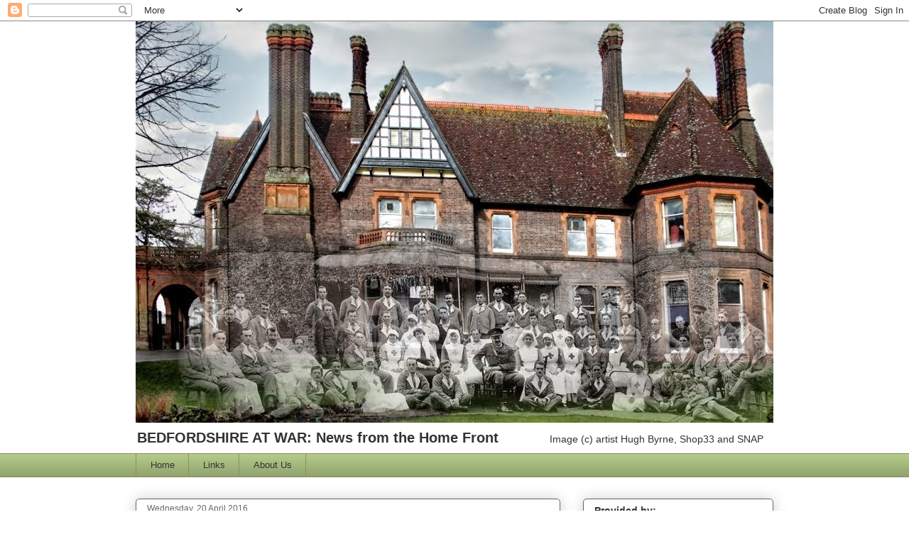

--- FILE ---
content_type: text/html; charset=UTF-8
request_url: http://bedshomefront.blogspot.com/2016/04/bedfordshire-lace.html
body_size: 18257
content:
<!DOCTYPE html>
<html class='v2' dir='ltr' lang='en-GB'>
<head>
<link href='https://www.blogger.com/static/v1/widgets/335934321-css_bundle_v2.css' rel='stylesheet' type='text/css'/>
<meta content='width=1100' name='viewport'/>
<meta content='text/html; charset=UTF-8' http-equiv='Content-Type'/>
<meta content='blogger' name='generator'/>
<link href='http://bedshomefront.blogspot.com/favicon.ico' rel='icon' type='image/x-icon'/>
<link href='http://bedshomefront.blogspot.com/2016/04/bedfordshire-lace.html' rel='canonical'/>
<link rel="alternate" type="application/atom+xml" title="Bedfordshire At War: The Home Front - Atom" href="http://bedshomefront.blogspot.com/feeds/posts/default" />
<link rel="alternate" type="application/rss+xml" title="Bedfordshire At War: The Home Front - RSS" href="http://bedshomefront.blogspot.com/feeds/posts/default?alt=rss" />
<link rel="service.post" type="application/atom+xml" title="Bedfordshire At War: The Home Front - Atom" href="https://www.blogger.com/feeds/1241983688195573656/posts/default" />

<link rel="alternate" type="application/atom+xml" title="Bedfordshire At War: The Home Front - Atom" href="http://bedshomefront.blogspot.com/feeds/9038758561091545739/comments/default" />
<!--Can't find substitution for tag [blog.ieCssRetrofitLinks]-->
<link href='https://blogger.googleusercontent.com/img/b/R29vZ2xl/AVvXsEiHc_y5vdxqmroJRMfKZmALX4IUqXAelJeSFZCQ8OIqSHX54auiGFG1XJpXIol1vpeJ6fDiGZ6_z3qLspuDiZofqpdJWoqhze3jjxOq9lUjSBGzo6ySEA_yql2kAkdIGj3RhL_dEjtI_Oby/s320/1916+%2528Apr%2529+Lacemaker+BT21-4.jpg' rel='image_src'/>
<meta content='http://bedshomefront.blogspot.com/2016/04/bedfordshire-lace.html' property='og:url'/>
<meta content='Bedfordshire Lace' property='og:title'/>
<meta content='       Lacemaker who made handkerchiefs for Queen Alexandra, the Queen of the Belgians,  and Queen Amélie of Portugal (by Arthur Augustus Ca...' property='og:description'/>
<meta content='https://blogger.googleusercontent.com/img/b/R29vZ2xl/AVvXsEiHc_y5vdxqmroJRMfKZmALX4IUqXAelJeSFZCQ8OIqSHX54auiGFG1XJpXIol1vpeJ6fDiGZ6_z3qLspuDiZofqpdJWoqhze3jjxOq9lUjSBGzo6ySEA_yql2kAkdIGj3RhL_dEjtI_Oby/w1200-h630-p-k-no-nu/1916+%2528Apr%2529+Lacemaker+BT21-4.jpg' property='og:image'/>
<title>Bedfordshire At War: The Home Front: Bedfordshire Lace</title>
<style id='page-skin-1' type='text/css'><!--
/*
-----------------------------------------------
Blogger Template Style
Name:     Awesome Inc.
Designer: Tina Chen
URL:      tinachen.org
----------------------------------------------- */
/* Content
----------------------------------------------- */
body {
font: normal normal 14px Arial, Tahoma, Helvetica, FreeSans, sans-serif;
color: #000000;
background: #ffffff none no-repeat scroll center center;
}
html body .content-outer {
min-width: 0;
max-width: 100%;
width: 100%;
}
a:link {
text-decoration: none;
color: #bb222b;
}
a:visited {
text-decoration: none;
color: #7d171d;
}
a:hover {
text-decoration: underline;
color: #d52932;
}
.body-fauxcolumn-outer .cap-top {
position: absolute;
z-index: 1;
height: 276px;
width: 100%;
background: transparent none repeat-x scroll top left;
_background-image: none;
}
/* Columns
----------------------------------------------- */
.content-inner {
padding: 0;
}
.header-inner .section {
margin: 0 16px;
}
.tabs-inner .section {
margin: 0 16px;
}
.main-inner {
padding-top: 30px;
}
.main-inner .column-center-inner,
.main-inner .column-left-inner,
.main-inner .column-right-inner {
padding: 0 5px;
}
*+html body .main-inner .column-center-inner {
margin-top: -30px;
}
#layout .main-inner .column-center-inner {
margin-top: 0;
}
/* Header
----------------------------------------------- */
.header-outer {
margin: 0 0 0 0;
background: transparent none repeat scroll 0 0;
}
.Header h1 {
font: normal normal 48px Georgia, Utopia, 'Palatino Linotype', Palatino, serif;
color: #333333;
text-shadow: 0 0 -1px #000000;
}
.Header h1 a {
color: #333333;
}
.Header .description {
font: normal normal 20px Arial, Tahoma, Helvetica, FreeSans, sans-serif;
color: #333333;
}
.header-inner .Header .titlewrapper,
.header-inner .Header .descriptionwrapper {
padding-left: 0;
padding-right: 0;
margin-bottom: 0;
}
.header-inner .Header .titlewrapper {
padding-top: 22px;
}
/* Tabs
----------------------------------------------- */
.tabs-outer {
overflow: hidden;
position: relative;
background: #b3ca88 url(//www.blogblog.com/1kt/awesomeinc/tabs_gradient_light.png) repeat scroll 0 0;
}
#layout .tabs-outer {
overflow: visible;
}
.tabs-cap-top, .tabs-cap-bottom {
position: absolute;
width: 100%;
border-top: 1px solid #908c6a;
}
.tabs-cap-bottom {
bottom: 0;
}
.tabs-inner .widget li a {
display: inline-block;
margin: 0;
padding: .6em 1.5em;
font: normal normal 13px Arial, Tahoma, Helvetica, FreeSans, sans-serif;
color: #333333;
border-top: 1px solid #908c6a;
border-bottom: 1px solid #908c6a;
border-left: 1px solid #908c6a;
height: 16px;
line-height: 16px;
}
.tabs-inner .widget li:last-child a {
border-right: 1px solid #908c6a;
}
.tabs-inner .widget li.selected a, .tabs-inner .widget li a:hover {
background: #63704b url(//www.blogblog.com/1kt/awesomeinc/tabs_gradient_light.png) repeat-x scroll 0 -100px;
color: #ffffff;
}
/* Headings
----------------------------------------------- */
h2 {
font: normal bold 14px Arial, Tahoma, Helvetica, FreeSans, sans-serif;
color: #333333;
}
/* Widgets
----------------------------------------------- */
.main-inner .section {
margin: 0 27px;
padding: 0;
}
.main-inner .column-left-outer,
.main-inner .column-right-outer {
margin-top: 0;
}
#layout .main-inner .column-left-outer,
#layout .main-inner .column-right-outer {
margin-top: 0;
}
.main-inner .column-left-inner,
.main-inner .column-right-inner {
background: transparent none repeat 0 0;
-moz-box-shadow: 0 0 0 rgba(0, 0, 0, .2);
-webkit-box-shadow: 0 0 0 rgba(0, 0, 0, .2);
-goog-ms-box-shadow: 0 0 0 rgba(0, 0, 0, .2);
box-shadow: 0 0 0 rgba(0, 0, 0, .2);
-moz-border-radius: 5px;
-webkit-border-radius: 5px;
-goog-ms-border-radius: 5px;
border-radius: 5px;
}
#layout .main-inner .column-left-inner,
#layout .main-inner .column-right-inner {
margin-top: 0;
}
.sidebar .widget {
font: normal normal 12px 'Trebuchet MS', Trebuchet, sans-serif;
color: #000000;
}
.sidebar .widget a:link {
color: #d52932;
}
.sidebar .widget a:visited {
color: #7d171d;
}
.sidebar .widget a:hover {
color: #d52932;
}
.sidebar .widget h2 {
text-shadow: 0 0 -1px #000000;
}
.main-inner .widget {
background-color: #ffffff;
border: 1px solid #666666;
padding: 0 15px 15px;
margin: 20px -16px;
-moz-box-shadow: 0 0 20px rgba(0, 0, 0, .2);
-webkit-box-shadow: 0 0 20px rgba(0, 0, 0, .2);
-goog-ms-box-shadow: 0 0 20px rgba(0, 0, 0, .2);
box-shadow: 0 0 20px rgba(0, 0, 0, .2);
-moz-border-radius: 5px;
-webkit-border-radius: 5px;
-goog-ms-border-radius: 5px;
border-radius: 5px;
}
.main-inner .widget h2 {
margin: 0 -0;
padding: .6em 0 .5em;
border-bottom: 1px solid transparent;
}
.footer-inner .widget h2 {
padding: 0 0 .4em;
border-bottom: 1px solid transparent;
}
.main-inner .widget h2 + div, .footer-inner .widget h2 + div {
border-top: 1px solid #666666;
padding-top: 8px;
}
.main-inner .widget .widget-content {
margin: 0 -0;
padding: 7px 0 0;
}
.main-inner .widget ul, .main-inner .widget #ArchiveList ul.flat {
margin: -8px -15px 0;
padding: 0;
list-style: none;
}
.main-inner .widget #ArchiveList {
margin: -8px 0 0;
}
.main-inner .widget ul li, .main-inner .widget #ArchiveList ul.flat li {
padding: .5em 15px;
text-indent: 0;
color: #191919;
border-top: 0 solid #666666;
border-bottom: 1px solid transparent;
}
.main-inner .widget #ArchiveList ul li {
padding-top: .25em;
padding-bottom: .25em;
}
.main-inner .widget ul li:first-child, .main-inner .widget #ArchiveList ul.flat li:first-child {
border-top: none;
}
.main-inner .widget ul li:last-child, .main-inner .widget #ArchiveList ul.flat li:last-child {
border-bottom: none;
}
.post-body {
position: relative;
}
.main-inner .widget .post-body ul {
padding: 0 2.5em;
margin: .5em 0;
list-style: disc;
}
.main-inner .widget .post-body ul li {
padding: 0.25em 0;
margin-bottom: .25em;
color: #000000;
border: none;
}
.footer-inner .widget ul {
padding: 0;
list-style: none;
}
.widget .zippy {
color: #191919;
}
/* Posts
----------------------------------------------- */
body .main-inner .Blog {
padding: 0;
margin-bottom: 1em;
background-color: transparent;
border: none;
-moz-box-shadow: 0 0 0 rgba(0, 0, 0, 0);
-webkit-box-shadow: 0 0 0 rgba(0, 0, 0, 0);
-goog-ms-box-shadow: 0 0 0 rgba(0, 0, 0, 0);
box-shadow: 0 0 0 rgba(0, 0, 0, 0);
}
.main-inner .section:last-child .Blog:last-child {
padding: 0;
margin-bottom: 1em;
}
.main-inner .widget h2.date-header {
margin: 0 -15px 1px;
padding: 0 0 0 0;
font: normal normal 12px Arial, Tahoma, Helvetica, FreeSans, sans-serif;
color: #666666;
background: transparent none no-repeat scroll top left;
border-top: 0 solid #aab122;
border-bottom: 1px solid transparent;
-moz-border-radius-topleft: 0;
-moz-border-radius-topright: 0;
-webkit-border-top-left-radius: 0;
-webkit-border-top-right-radius: 0;
border-top-left-radius: 0;
border-top-right-radius: 0;
position: static;
bottom: 100%;
right: 15px;
text-shadow: 0 0 -1px #000000;
}
.main-inner .widget h2.date-header span {
font: normal normal 12px Arial, Tahoma, Helvetica, FreeSans, sans-serif;
display: block;
padding: .5em 15px;
border-left: 0 solid #aab122;
border-right: 0 solid #aab122;
}
.date-outer {
position: relative;
margin: 30px 0 20px;
padding: 0 15px;
background-color: #ffffff;
border: 1px solid #666666;
-moz-box-shadow: 0 0 20px rgba(0, 0, 0, .2);
-webkit-box-shadow: 0 0 20px rgba(0, 0, 0, .2);
-goog-ms-box-shadow: 0 0 20px rgba(0, 0, 0, .2);
box-shadow: 0 0 20px rgba(0, 0, 0, .2);
-moz-border-radius: 5px;
-webkit-border-radius: 5px;
-goog-ms-border-radius: 5px;
border-radius: 5px;
}
.date-outer:first-child {
margin-top: 0;
}
.date-outer:last-child {
margin-bottom: 20px;
-moz-border-radius-bottomleft: 5px;
-moz-border-radius-bottomright: 5px;
-webkit-border-bottom-left-radius: 5px;
-webkit-border-bottom-right-radius: 5px;
-goog-ms-border-bottom-left-radius: 5px;
-goog-ms-border-bottom-right-radius: 5px;
border-bottom-left-radius: 5px;
border-bottom-right-radius: 5px;
}
.date-posts {
margin: 0 -0;
padding: 0 0;
clear: both;
}
.post-outer, .inline-ad {
border-top: 1px solid transparent;
margin: 0 -0;
padding: 15px 0;
}
.post-outer {
padding-bottom: 10px;
}
.post-outer:first-child {
padding-top: 0;
border-top: none;
}
.post-outer:last-child, .inline-ad:last-child {
border-bottom: none;
}
.post-body {
position: relative;
}
.post-body img {
padding: 8px;
background: #ffffff;
border: 1px solid #cccccc;
-moz-box-shadow: 0 0 20px rgba(0, 0, 0, .2);
-webkit-box-shadow: 0 0 20px rgba(0, 0, 0, .2);
box-shadow: 0 0 20px rgba(0, 0, 0, .2);
-moz-border-radius: 5px;
-webkit-border-radius: 5px;
border-radius: 5px;
}
h3.post-title, h4 {
font: normal bold 18px 'Trebuchet MS', Trebuchet, sans-serif;
color: #7d171d;
}
h3.post-title a {
font: normal bold 18px 'Trebuchet MS', Trebuchet, sans-serif;
color: #7d171d;
}
h3.post-title a:hover {
color: #d52932;
text-decoration: underline;
}
.post-header {
margin: 0 0 1em;
}
.post-body {
line-height: 1.4;
}
.post-outer h2 {
color: #000000;
}
.post-footer {
margin: 1.5em 0 0;
}
#blog-pager {
padding: 15px;
font-size: 120%;
background-color: #fefdfa;
border: 1px solid #666666;
-moz-box-shadow: 0 0 20px rgba(0, 0, 0, .2);
-webkit-box-shadow: 0 0 20px rgba(0, 0, 0, .2);
-goog-ms-box-shadow: 0 0 20px rgba(0, 0, 0, .2);
box-shadow: 0 0 20px rgba(0, 0, 0, .2);
-moz-border-radius: 5px;
-webkit-border-radius: 5px;
-goog-ms-border-radius: 5px;
border-radius: 5px;
-moz-border-radius-topleft: 5px;
-moz-border-radius-topright: 5px;
-webkit-border-top-left-radius: 5px;
-webkit-border-top-right-radius: 5px;
-goog-ms-border-top-left-radius: 5px;
-goog-ms-border-top-right-radius: 5px;
border-top-left-radius: 5px;
border-top-right-radius-topright: 5px;
margin-top: 1em;
}
.blog-feeds, .post-feeds {
margin: 1em 0;
text-align: center;
color: #333333;
}
.blog-feeds a, .post-feeds a {
color: #d52932;
}
.blog-feeds a:visited, .post-feeds a:visited {
color: #7d171d;
}
.blog-feeds a:hover, .post-feeds a:hover {
color: #d52932;
}
.post-outer .comments {
margin-top: 2em;
}
/* Comments
----------------------------------------------- */
.comments .comments-content .icon.blog-author {
background-repeat: no-repeat;
background-image: url([data-uri]);
}
.comments .comments-content .loadmore a {
border-top: 1px solid #908c6a;
border-bottom: 1px solid #908c6a;
}
.comments .continue {
border-top: 2px solid #908c6a;
}
/* Footer
----------------------------------------------- */
.footer-outer {
margin: -20px 0 -1px;
padding: 20px 0 0;
color: #333333;
overflow: hidden;
}
.footer-fauxborder-left {
border-top: 1px solid #666666;
background: #fefdfa none repeat scroll 0 0;
-moz-box-shadow: 0 0 20px rgba(0, 0, 0, .2);
-webkit-box-shadow: 0 0 20px rgba(0, 0, 0, .2);
-goog-ms-box-shadow: 0 0 20px rgba(0, 0, 0, .2);
box-shadow: 0 0 20px rgba(0, 0, 0, .2);
margin: 0 -20px;
}
/* Mobile
----------------------------------------------- */
body.mobile {
background-size: auto;
}
.mobile .body-fauxcolumn-outer {
background: transparent none repeat scroll top left;
}
*+html body.mobile .main-inner .column-center-inner {
margin-top: 0;
}
.mobile .main-inner .widget {
padding: 0 0 15px;
}
.mobile .main-inner .widget h2 + div,
.mobile .footer-inner .widget h2 + div {
border-top: none;
padding-top: 0;
}
.mobile .footer-inner .widget h2 {
padding: 0.5em 0;
border-bottom: none;
}
.mobile .main-inner .widget .widget-content {
margin: 0;
padding: 7px 0 0;
}
.mobile .main-inner .widget ul,
.mobile .main-inner .widget #ArchiveList ul.flat {
margin: 0 -15px 0;
}
.mobile .main-inner .widget h2.date-header {
right: 0;
}
.mobile .date-header span {
padding: 0.4em 0;
}
.mobile .date-outer:first-child {
margin-bottom: 0;
border: 1px solid #666666;
-moz-border-radius-topleft: 5px;
-moz-border-radius-topright: 5px;
-webkit-border-top-left-radius: 5px;
-webkit-border-top-right-radius: 5px;
-goog-ms-border-top-left-radius: 5px;
-goog-ms-border-top-right-radius: 5px;
border-top-left-radius: 5px;
border-top-right-radius: 5px;
}
.mobile .date-outer {
border-color: #666666;
border-width: 0 1px 1px;
}
.mobile .date-outer:last-child {
margin-bottom: 0;
}
.mobile .main-inner {
padding: 0;
}
.mobile .header-inner .section {
margin: 0;
}
.mobile .post-outer, .mobile .inline-ad {
padding: 5px 0;
}
.mobile .tabs-inner .section {
margin: 0 10px;
}
.mobile .main-inner .widget h2 {
margin: 0;
padding: 0;
}
.mobile .main-inner .widget h2.date-header span {
padding: 0;
}
.mobile .main-inner .widget .widget-content {
margin: 0;
padding: 7px 0 0;
}
.mobile #blog-pager {
border: 1px solid transparent;
background: #fefdfa none repeat scroll 0 0;
}
.mobile .main-inner .column-left-inner,
.mobile .main-inner .column-right-inner {
background: transparent none repeat 0 0;
-moz-box-shadow: none;
-webkit-box-shadow: none;
-goog-ms-box-shadow: none;
box-shadow: none;
}
.mobile .date-posts {
margin: 0;
padding: 0;
}
.mobile .footer-fauxborder-left {
margin: 0;
border-top: inherit;
}
.mobile .main-inner .section:last-child .Blog:last-child {
margin-bottom: 0;
}
.mobile-index-contents {
color: #000000;
}
.mobile .mobile-link-button {
background: #bb222b url(//www.blogblog.com/1kt/awesomeinc/tabs_gradient_light.png) repeat scroll 0 0;
}
.mobile-link-button a:link, .mobile-link-button a:visited {
color: #ffffff;
}
.mobile .tabs-inner .PageList .widget-content {
background: transparent;
border-top: 1px solid;
border-color: #908c6a;
color: #333333;
}
.mobile .tabs-inner .PageList .widget-content .pagelist-arrow {
border-left: 1px solid #908c6a;
}

--></style>
<style id='template-skin-1' type='text/css'><!--
body {
min-width: 930px;
}
.content-outer, .content-fauxcolumn-outer, .region-inner {
min-width: 930px;
max-width: 930px;
_width: 930px;
}
.main-inner .columns {
padding-left: 0px;
padding-right: 300px;
}
.main-inner .fauxcolumn-center-outer {
left: 0px;
right: 300px;
/* IE6 does not respect left and right together */
_width: expression(this.parentNode.offsetWidth -
parseInt("0px") -
parseInt("300px") + 'px');
}
.main-inner .fauxcolumn-left-outer {
width: 0px;
}
.main-inner .fauxcolumn-right-outer {
width: 300px;
}
.main-inner .column-left-outer {
width: 0px;
right: 100%;
margin-left: -0px;
}
.main-inner .column-right-outer {
width: 300px;
margin-right: -300px;
}
#layout {
min-width: 0;
}
#layout .content-outer {
min-width: 0;
width: 800px;
}
#layout .region-inner {
min-width: 0;
width: auto;
}
body#layout div.add_widget {
padding: 8px;
}
body#layout div.add_widget a {
margin-left: 32px;
}
--></style>
<link href='https://www.blogger.com/dyn-css/authorization.css?targetBlogID=1241983688195573656&amp;zx=3afbc414-e76b-42d4-87fa-0d8244460d6a' media='none' onload='if(media!=&#39;all&#39;)media=&#39;all&#39;' rel='stylesheet'/><noscript><link href='https://www.blogger.com/dyn-css/authorization.css?targetBlogID=1241983688195573656&amp;zx=3afbc414-e76b-42d4-87fa-0d8244460d6a' rel='stylesheet'/></noscript>
<meta name='google-adsense-platform-account' content='ca-host-pub-1556223355139109'/>
<meta name='google-adsense-platform-domain' content='blogspot.com'/>

</head>
<body class='loading variant-renewable'>
<div class='navbar section' id='navbar' name='Navbar'><div class='widget Navbar' data-version='1' id='Navbar1'><script type="text/javascript">
    function setAttributeOnload(object, attribute, val) {
      if(window.addEventListener) {
        window.addEventListener('load',
          function(){ object[attribute] = val; }, false);
      } else {
        window.attachEvent('onload', function(){ object[attribute] = val; });
      }
    }
  </script>
<div id="navbar-iframe-container"></div>
<script type="text/javascript" src="https://apis.google.com/js/platform.js"></script>
<script type="text/javascript">
      gapi.load("gapi.iframes:gapi.iframes.style.bubble", function() {
        if (gapi.iframes && gapi.iframes.getContext) {
          gapi.iframes.getContext().openChild({
              url: 'https://www.blogger.com/navbar/1241983688195573656?po\x3d9038758561091545739\x26origin\x3dhttp://bedshomefront.blogspot.com',
              where: document.getElementById("navbar-iframe-container"),
              id: "navbar-iframe"
          });
        }
      });
    </script><script type="text/javascript">
(function() {
var script = document.createElement('script');
script.type = 'text/javascript';
script.src = '//pagead2.googlesyndication.com/pagead/js/google_top_exp.js';
var head = document.getElementsByTagName('head')[0];
if (head) {
head.appendChild(script);
}})();
</script>
</div></div>
<div class='body-fauxcolumns'>
<div class='fauxcolumn-outer body-fauxcolumn-outer'>
<div class='cap-top'>
<div class='cap-left'></div>
<div class='cap-right'></div>
</div>
<div class='fauxborder-left'>
<div class='fauxborder-right'></div>
<div class='fauxcolumn-inner'>
</div>
</div>
<div class='cap-bottom'>
<div class='cap-left'></div>
<div class='cap-right'></div>
</div>
</div>
</div>
<div class='content'>
<div class='content-fauxcolumns'>
<div class='fauxcolumn-outer content-fauxcolumn-outer'>
<div class='cap-top'>
<div class='cap-left'></div>
<div class='cap-right'></div>
</div>
<div class='fauxborder-left'>
<div class='fauxborder-right'></div>
<div class='fauxcolumn-inner'>
</div>
</div>
<div class='cap-bottom'>
<div class='cap-left'></div>
<div class='cap-right'></div>
</div>
</div>
</div>
<div class='content-outer'>
<div class='content-cap-top cap-top'>
<div class='cap-left'></div>
<div class='cap-right'></div>
</div>
<div class='fauxborder-left content-fauxborder-left'>
<div class='fauxborder-right content-fauxborder-right'></div>
<div class='content-inner'>
<header>
<div class='header-outer'>
<div class='header-cap-top cap-top'>
<div class='cap-left'></div>
<div class='cap-right'></div>
</div>
<div class='fauxborder-left header-fauxborder-left'>
<div class='fauxborder-right header-fauxborder-right'></div>
<div class='region-inner header-inner'>
<div class='header section' id='header' name='Header'><div class='widget Header' data-version='1' id='Header1'>
<div id='header-inner'>
<a href='http://bedshomefront.blogspot.com/' style='display: block'>
<img alt='Bedfordshire At War: The Home Front' height='566px; ' id='Header1_headerimg' src='https://blogger.googleusercontent.com/img/b/R29vZ2xl/AVvXsEj8W-UPFHTwpr3k9bHhnkvV0rqVfEapDGrOvbg7E6_1oBXaacMSVc8EmdqVGjtT4EShEfsLXmD5_JlDBZXbt3Aa6pabe2N7_JFRfMfNpjEFVIcDtYkS8T_TXJ0bjNMgVtq6qBlZ9dVDGpbG/s1600/Wardown+Museum+and+convalscent+soldiers+Blog+Header.JPG' style='display: block' width='940px; '/>
</a>
<div class='descriptionwrapper'>
<p class='description'><span><b>BEDFORDSHIRE AT WAR: News from the Home Front</b>&#160;&#160;&#160;&#160;&#160;&#160;&#160;&#160;&#160;&#160;&#160;&#160;<small><small>Image (c) artist Hugh Byrne, Shop33 and SNAP</small></small></span></p>
</div>
</div>
</div></div>
</div>
</div>
<div class='header-cap-bottom cap-bottom'>
<div class='cap-left'></div>
<div class='cap-right'></div>
</div>
</div>
</header>
<div class='tabs-outer'>
<div class='tabs-cap-top cap-top'>
<div class='cap-left'></div>
<div class='cap-right'></div>
</div>
<div class='fauxborder-left tabs-fauxborder-left'>
<div class='fauxborder-right tabs-fauxborder-right'></div>
<div class='region-inner tabs-inner'>
<div class='tabs section' id='crosscol' name='Cross-column'><div class='widget PageList' data-version='1' id='PageList2'>
<div class='widget-content'>
<ul>
<li>
<a href='http://bedshomefront.blogspot.com/'>Home</a>
</li>
<li>
<a href='http://bedshomefront.blogspot.com/p/links.html'>Links</a>
</li>
<li>
<a href='http://bedshomefront.blogspot.com/p/about-us.html'>About Us</a>
</li>
</ul>
<div class='clear'></div>
</div>
</div></div>
<div class='tabs no-items section' id='crosscol-overflow' name='Cross-Column 2'></div>
</div>
</div>
<div class='tabs-cap-bottom cap-bottom'>
<div class='cap-left'></div>
<div class='cap-right'></div>
</div>
</div>
<div class='main-outer'>
<div class='main-cap-top cap-top'>
<div class='cap-left'></div>
<div class='cap-right'></div>
</div>
<div class='fauxborder-left main-fauxborder-left'>
<div class='fauxborder-right main-fauxborder-right'></div>
<div class='region-inner main-inner'>
<div class='columns fauxcolumns'>
<div class='fauxcolumn-outer fauxcolumn-center-outer'>
<div class='cap-top'>
<div class='cap-left'></div>
<div class='cap-right'></div>
</div>
<div class='fauxborder-left'>
<div class='fauxborder-right'></div>
<div class='fauxcolumn-inner'>
</div>
</div>
<div class='cap-bottom'>
<div class='cap-left'></div>
<div class='cap-right'></div>
</div>
</div>
<div class='fauxcolumn-outer fauxcolumn-left-outer'>
<div class='cap-top'>
<div class='cap-left'></div>
<div class='cap-right'></div>
</div>
<div class='fauxborder-left'>
<div class='fauxborder-right'></div>
<div class='fauxcolumn-inner'>
</div>
</div>
<div class='cap-bottom'>
<div class='cap-left'></div>
<div class='cap-right'></div>
</div>
</div>
<div class='fauxcolumn-outer fauxcolumn-right-outer'>
<div class='cap-top'>
<div class='cap-left'></div>
<div class='cap-right'></div>
</div>
<div class='fauxborder-left'>
<div class='fauxborder-right'></div>
<div class='fauxcolumn-inner'>
</div>
</div>
<div class='cap-bottom'>
<div class='cap-left'></div>
<div class='cap-right'></div>
</div>
</div>
<!-- corrects IE6 width calculation -->
<div class='columns-inner'>
<div class='column-center-outer'>
<div class='column-center-inner'>
<div class='main section' id='main' name='Main'><div class='widget Blog' data-version='1' id='Blog1'>
<div class='blog-posts hfeed'>

          <div class="date-outer">
        
<h2 class='date-header'><span>Wednesday, 20 April 2016</span></h2>

          <div class="date-posts">
        
<div class='post-outer'>
<div class='post hentry uncustomized-post-template' itemprop='blogPost' itemscope='itemscope' itemtype='http://schema.org/BlogPosting'>
<meta content='https://blogger.googleusercontent.com/img/b/R29vZ2xl/AVvXsEiHc_y5vdxqmroJRMfKZmALX4IUqXAelJeSFZCQ8OIqSHX54auiGFG1XJpXIol1vpeJ6fDiGZ6_z3qLspuDiZofqpdJWoqhze3jjxOq9lUjSBGzo6ySEA_yql2kAkdIGj3RhL_dEjtI_Oby/s320/1916+%2528Apr%2529+Lacemaker+BT21-4.jpg' itemprop='image_url'/>
<meta content='1241983688195573656' itemprop='blogId'/>
<meta content='9038758561091545739' itemprop='postId'/>
<a name='9038758561091545739'></a>
<h3 class='post-title entry-title' itemprop='name'>
Bedfordshire Lace
</h3>
<div class='post-header'>
<div class='post-header-line-1'></div>
</div>
<div class='post-body entry-content' id='post-body-9038758561091545739' itemprop='description articleBody'>
<div class="MsoNormal" style="line-height: 150%; text-align: center;">
<br /></div>
<div class="separator" style="clear: both; text-align: center;">
<a href="https://blogger.googleusercontent.com/img/b/R29vZ2xl/AVvXsEiHc_y5vdxqmroJRMfKZmALX4IUqXAelJeSFZCQ8OIqSHX54auiGFG1XJpXIol1vpeJ6fDiGZ6_z3qLspuDiZofqpdJWoqhze3jjxOq9lUjSBGzo6ySEA_yql2kAkdIGj3RhL_dEjtI_Oby/s1600/1916+%2528Apr%2529+Lacemaker+BT21-4.jpg" imageanchor="1" style="margin-left: 1em; margin-right: 1em;"><img border="0" height="320" src="https://blogger.googleusercontent.com/img/b/R29vZ2xl/AVvXsEiHc_y5vdxqmroJRMfKZmALX4IUqXAelJeSFZCQ8OIqSHX54auiGFG1XJpXIol1vpeJ6fDiGZ6_z3qLspuDiZofqpdJWoqhze3jjxOq9lUjSBGzo6ySEA_yql2kAkdIGj3RhL_dEjtI_Oby/s320/1916+%2528Apr%2529+Lacemaker+BT21-4.jpg" width="235" /></a></div>
<div class="MsoNormal" style="line-height: 150%; text-align: center;">
<br /></div>
<div class="MsoNormal" style="line-height: 150%; text-align: center;">
<i><span style="background: white; font-family: &quot;helvetica&quot; , sans-serif; line-height: 150%;">Lacemaker who made handkerchiefs for Queen
Alexandra, the Queen of the Belgians,&nbsp;</span></i><i style="line-height: 150%;"><span style="background: white; font-family: &quot;helvetica&quot; , sans-serif; line-height: 150%;">and Queen Amélie of Portugal (by Arthur Augustus Carnes,
1866-1932)</span></i></div>
<div class="MsoNormal" style="line-height: 150%; text-align: center;">
<i><span style="background: white; font-family: &quot;helvetica&quot; , sans-serif; line-height: 150%;"><br /></span></i></div>
<div class="MsoNormal" style="line-height: 150%;">
<b><span style="background: white; font-family: &quot;helvetica&quot; , sans-serif; line-height: 150%;">Thursday 20th April 1916:</span></b><span style="background: white; font-family: &quot;helvetica&quot; , sans-serif; line-height: 150%;"> Mr A. A. Carnes of Shaftesbury Avenue, Bedford
has secured various royal honours for Bedfordshire&#8217;s famous lace industry. He
has been granted permission to name handkerchief designs after HM Queen Amélie
of Portugal, and also after the Queen of the Belgians, the Princess Royal,
Princess Christian, Princess Louise, Princess Beatrice, Princess Maud, Princess
Victoria, and Princess Marie Louise. Other handkerchief designs have also been
named after Viscountess French and Madame Sarah Bernhardt. These lace designs
are all of fine thread work known locally as &#8220;12 slip&#8221;. It is hoped that local
lace workers will realise that this gives them the opportunity to specialise in
this fine work instead of continuing to use coarse threads, and will rediscover
and pass on their skills in working traditional patterns.<o:p></o:p></span></div>
<div class="MsoNormal" style="line-height: 150%;">
<br /></div>
<div class="MsoNormal" style="line-height: 150%;">
<span style="background: white; font-family: &quot;helvetica&quot; , sans-serif; line-height: 150%;">Mr. Carnes has received a number of letters of gratitude and
encouragement from the royal ladies. Princess Christian wrote that &#8220;it was most
important to encourage and help this long established industry&#8221; and said she
would be glad to bring it to others&#8217; attention. HRH Princess Louise not only
gratefully accepted the handkerchief sent her and was pleased to have it named
after her, but chose a second and gave permission to have her name associated
with both. Madame Sarah Bernhardt&#8217;s acknowledgment read &#8220;Je voue remercie pour
votre mouchoir charmant et j&#8217;accepte avec plaisir que vous le donniez mon nom&#8221;.
<o:p></o:p></span></div>
<div class="MsoNormal" style="line-height: 150%;">
<br /></div>
<br />
<div class="MsoNormal" style="line-height: 150%;">
<span style="background: white; font-family: &quot;helvetica&quot; , sans-serif; line-height: 150%;">In 1913 HM Queen Alexandra accepted a photograph of twelve old
Bedfordshire lace workers, all over 80 years old and still engaged on lace
making. The Queen had the photograph hung in her own room and sent a gracious
message wishing &#8220;these clever, industrious old ladies every possible happiness
in their declining years&#8221;. It is believed that lacemaking was introduced to
Bedfordshire by Queen Katherine of Aragon during her time at Ampthill. After a
prosperous time under the Stuarts the industry declined but was revived in the
reign of Queen Victoria, with local work winning many honours at Exhibitions.
In recent years poor designs and inferior quality lace has caused much harm,
but there are now persistent efforts to revive the old designs. This art was
kept alive mainly by village lace schools, where children began to learn the
skill at the age of five. Bedfordshire lace is worked in one piece, both in the
point and the designs connected by legs, which makes it particularly
durable.&nbsp; <i>Source: Bedfordshire Times, 21st April 1916<span style="font-size: 11pt;"><o:p></o:p></span></i></span></div>
<div style='clear: both;'></div>
</div>
<div class='post-footer'>
<div class='post-footer-line post-footer-line-1'>
<span class='post-author vcard'>
Posted by
<span class='fn' itemprop='author' itemscope='itemscope' itemtype='http://schema.org/Person'>
<meta content='https://www.blogger.com/profile/13428870168914735863' itemprop='url'/>
<a class='g-profile' href='https://www.blogger.com/profile/13428870168914735863' rel='author' title='author profile'>
<span itemprop='name'>Kathryn</span>
</a>
</span>
</span>
<span class='post-timestamp'>
at
<meta content='http://bedshomefront.blogspot.com/2016/04/bedfordshire-lace.html' itemprop='url'/>
<a class='timestamp-link' href='http://bedshomefront.blogspot.com/2016/04/bedfordshire-lace.html' rel='bookmark' title='permanent link'><abbr class='published' itemprop='datePublished' title='2016-04-20T07:00:00+01:00'>07:00</abbr></a>
</span>
<span class='post-comment-link'>
</span>
<span class='post-icons'>
<span class='item-control blog-admin pid-890732194'>
<a href='https://www.blogger.com/post-edit.g?blogID=1241983688195573656&postID=9038758561091545739&from=pencil' title='Edit Post'>
<img alt='' class='icon-action' height='18' src='https://resources.blogblog.com/img/icon18_edit_allbkg.gif' width='18'/>
</a>
</span>
</span>
<div class='post-share-buttons goog-inline-block'>
<a class='goog-inline-block share-button sb-email' href='https://www.blogger.com/share-post.g?blogID=1241983688195573656&postID=9038758561091545739&target=email' target='_blank' title='Email This'><span class='share-button-link-text'>Email This</span></a><a class='goog-inline-block share-button sb-blog' href='https://www.blogger.com/share-post.g?blogID=1241983688195573656&postID=9038758561091545739&target=blog' onclick='window.open(this.href, "_blank", "height=270,width=475"); return false;' target='_blank' title='BlogThis!'><span class='share-button-link-text'>BlogThis!</span></a><a class='goog-inline-block share-button sb-twitter' href='https://www.blogger.com/share-post.g?blogID=1241983688195573656&postID=9038758561091545739&target=twitter' target='_blank' title='Share to X'><span class='share-button-link-text'>Share to X</span></a><a class='goog-inline-block share-button sb-facebook' href='https://www.blogger.com/share-post.g?blogID=1241983688195573656&postID=9038758561091545739&target=facebook' onclick='window.open(this.href, "_blank", "height=430,width=640"); return false;' target='_blank' title='Share to Facebook'><span class='share-button-link-text'>Share to Facebook</span></a><a class='goog-inline-block share-button sb-pinterest' href='https://www.blogger.com/share-post.g?blogID=1241983688195573656&postID=9038758561091545739&target=pinterest' target='_blank' title='Share to Pinterest'><span class='share-button-link-text'>Share to Pinterest</span></a>
</div>
</div>
<div class='post-footer-line post-footer-line-2'>
<span class='post-labels'>
Labels:
<a href='http://bedshomefront.blogspot.com/search/label/bedfordshire' rel='tag'>bedfordshire</a>,
<a href='http://bedshomefront.blogspot.com/search/label/industry' rel='tag'>industry</a>,
<a href='http://bedshomefront.blogspot.com/search/label/lacemaking' rel='tag'>lacemaking</a>,
<a href='http://bedshomefront.blogspot.com/search/label/royalty' rel='tag'>royalty</a>
</span>
</div>
<div class='post-footer-line post-footer-line-3'>
<span class='post-location'>
</span>
</div>
</div>
</div>
<div class='comments' id='comments'>
<a name='comments'></a>
<h4>No comments:</h4>
<div id='Blog1_comments-block-wrapper'>
<dl class='avatar-comment-indent' id='comments-block'>
</dl>
</div>
<p class='comment-footer'>
<div class='comment-form'>
<a name='comment-form'></a>
<h4 id='comment-post-message'>Post a Comment</h4>
<p>
</p>
<a href='https://www.blogger.com/comment/frame/1241983688195573656?po=9038758561091545739&hl=en-GB&saa=85391&origin=http://bedshomefront.blogspot.com' id='comment-editor-src'></a>
<iframe allowtransparency='true' class='blogger-iframe-colorize blogger-comment-from-post' frameborder='0' height='410px' id='comment-editor' name='comment-editor' src='' width='100%'></iframe>
<script src='https://www.blogger.com/static/v1/jsbin/2830521187-comment_from_post_iframe.js' type='text/javascript'></script>
<script type='text/javascript'>
      BLOG_CMT_createIframe('https://www.blogger.com/rpc_relay.html');
    </script>
</div>
</p>
</div>
</div>

        </div></div>
      
</div>
<div class='blog-pager' id='blog-pager'>
<span id='blog-pager-newer-link'>
<a class='blog-pager-newer-link' href='http://bedshomefront.blogspot.com/2016/04/luton-conscientious-objectors-arrested.html' id='Blog1_blog-pager-newer-link' title='Newer Post'>Newer Post</a>
</span>
<span id='blog-pager-older-link'>
<a class='blog-pager-older-link' href='http://bedshomefront.blogspot.com/2016/04/bedford-corporation-workers-complain-of.html' id='Blog1_blog-pager-older-link' title='Older Post'>Older Post</a>
</span>
<a class='home-link' href='http://bedshomefront.blogspot.com/'>Home</a>
</div>
<div class='clear'></div>
<div class='post-feeds'>
<div class='feed-links'>
Subscribe to:
<a class='feed-link' href='http://bedshomefront.blogspot.com/feeds/9038758561091545739/comments/default' target='_blank' type='application/atom+xml'>Post Comments (Atom)</a>
</div>
</div>
</div></div>
</div>
</div>
<div class='column-left-outer'>
<div class='column-left-inner'>
<aside>
</aside>
</div>
</div>
<div class='column-right-outer'>
<div class='column-right-inner'>
<aside>
<div class='sidebar section' id='sidebar-right-1'><div class='widget Image' data-version='1' id='Image1'>
<h2>Provided by:</h2>
<div class='widget-content'>
<a href='http://www.bedfordshire.gov.uk/archive'>
<img alt='Provided by:' height='155' id='Image1_img' src='https://blogger.googleusercontent.com/img/b/R29vZ2xl/AVvXsEjUuM2tEWtQbV-byk0_ZOwzjW8vyORgtJsBVezDyPBbEoWeY0naJ5VuvHllAstyuLke8g3hIkzuPjxGALjVmexUs1xPoqlt7YZ01600skS3MOm0BhqLrMul0uzhsBe2RZT01aSxg3Z5ziyw/s1600-r/Logo+for+Blog+Small.jpg' width='251'/>
</a>
<br/>
</div>
<div class='clear'></div>
</div><div class='widget Text' data-version='1' id='Text1'>
<h2 class='title'>Introduction</h2>
<div class='widget-content'>
This blog tells the story of the people of Bedfordshire during the First World War. Daily reports will be posted exactly one hundred years after the events they record. These will be compiled using local Bedfordshire newspapers and material held at Bedfordshire and Luton Archive and Record Service. A second <a href="http://bedsatwar.blogspot.com/">Bedfordshire at War</a> blog provides daily updates from the Bedfordshire Regiment.
</div>
<div class='clear'></div>
</div><div class='widget BlogList' data-version='1' id='BlogList1'>
<h2 class='title'>News from the Front</h2>
<div class='widget-content'>
<div class='blog-list-container' id='BlogList1_container'>
<ul id='BlogList1_blogs'>
<li style='display: block;'>
<div class='blog-icon'>
</div>
<div class='blog-content'>
<div class='blog-title'>
<a href='http://bedsatwar.blogspot.com/' target='_blank'>
War News</a>
</div>
<div class='item-content'>
<span class='item-title'>
<a href='http://bedsatwar.blogspot.com/2018/11/roll-of-honour-those-dying-after.html' target='_blank'>
Roll of Honour - Those Dying After The Armistice
</a>
</span>

                      -
                    
<span class='item-snippet'>
</span>
</div>
</div>
<div style='clear: both;'></div>
</li>
</ul>
<div class='clear'></div>
</div>
</div>
</div><div class='widget BlogSearch' data-version='1' id='BlogSearch1'>
<h2 class='title'>Search This Blog</h2>
<div class='widget-content'>
<div id='BlogSearch1_form'>
<form action='http://bedshomefront.blogspot.com/search' class='gsc-search-box' target='_top'>
<table cellpadding='0' cellspacing='0' class='gsc-search-box'>
<tbody>
<tr>
<td class='gsc-input'>
<input autocomplete='off' class='gsc-input' name='q' size='10' title='search' type='text' value=''/>
</td>
<td class='gsc-search-button'>
<input class='gsc-search-button' title='search' type='submit' value='Search'/>
</td>
</tr>
</tbody>
</table>
</form>
</div>
</div>
<div class='clear'></div>
</div><div class='widget HTML' data-version='1' id='HTML1'>
<h2 class='title'>Twitter: @BedsAtWar</h2>
<div class='widget-content'>
<a class="twitter-timeline" href="https://twitter.com/BedsAtWar" data-widget-id="491545443986178048">Tweets by @BedsAtWar</a>
<script>!function(d,s,id){var js,fjs=d.getElementsByTagName(s)[0],p=/^http:/.test(d.location)?'http':'https';if(!d.getElementById(id)){js=d.createElement(s);js.id=id;js.src=p+"://platform.twitter.com/widgets.js";fjs.parentNode.insertBefore(js,fjs);}}(document,"script","twitter-wjs");</script>
</div>
<div class='clear'></div>
</div><div class='widget BlogArchive' data-version='1' id='BlogArchive1'>
<h2>Blog Archive</h2>
<div class='widget-content'>
<div id='ArchiveList'>
<div id='BlogArchive1_ArchiveList'>
<ul class='hierarchy'>
<li class='archivedate collapsed'>
<a class='toggle' href='javascript:void(0)'>
<span class='zippy'>

        &#9658;&#160;
      
</span>
</a>
<a class='post-count-link' href='http://bedshomefront.blogspot.com/2018/'>
2018
</a>
<span class='post-count' dir='ltr'>(129)</span>
<ul class='hierarchy'>
<li class='archivedate collapsed'>
<a class='toggle' href='javascript:void(0)'>
<span class='zippy'>

        &#9658;&#160;
      
</span>
</a>
<a class='post-count-link' href='http://bedshomefront.blogspot.com/2018/12/'>
December
</a>
<span class='post-count' dir='ltr'>(10)</span>
</li>
</ul>
<ul class='hierarchy'>
<li class='archivedate collapsed'>
<a class='toggle' href='javascript:void(0)'>
<span class='zippy'>

        &#9658;&#160;
      
</span>
</a>
<a class='post-count-link' href='http://bedshomefront.blogspot.com/2018/11/'>
November
</a>
<span class='post-count' dir='ltr'>(10)</span>
</li>
</ul>
<ul class='hierarchy'>
<li class='archivedate collapsed'>
<a class='toggle' href='javascript:void(0)'>
<span class='zippy'>

        &#9658;&#160;
      
</span>
</a>
<a class='post-count-link' href='http://bedshomefront.blogspot.com/2018/10/'>
October
</a>
<span class='post-count' dir='ltr'>(11)</span>
</li>
</ul>
<ul class='hierarchy'>
<li class='archivedate collapsed'>
<a class='toggle' href='javascript:void(0)'>
<span class='zippy'>

        &#9658;&#160;
      
</span>
</a>
<a class='post-count-link' href='http://bedshomefront.blogspot.com/2018/09/'>
September
</a>
<span class='post-count' dir='ltr'>(10)</span>
</li>
</ul>
<ul class='hierarchy'>
<li class='archivedate collapsed'>
<a class='toggle' href='javascript:void(0)'>
<span class='zippy'>

        &#9658;&#160;
      
</span>
</a>
<a class='post-count-link' href='http://bedshomefront.blogspot.com/2018/08/'>
August
</a>
<span class='post-count' dir='ltr'>(9)</span>
</li>
</ul>
<ul class='hierarchy'>
<li class='archivedate collapsed'>
<a class='toggle' href='javascript:void(0)'>
<span class='zippy'>

        &#9658;&#160;
      
</span>
</a>
<a class='post-count-link' href='http://bedshomefront.blogspot.com/2018/07/'>
July
</a>
<span class='post-count' dir='ltr'>(9)</span>
</li>
</ul>
<ul class='hierarchy'>
<li class='archivedate collapsed'>
<a class='toggle' href='javascript:void(0)'>
<span class='zippy'>

        &#9658;&#160;
      
</span>
</a>
<a class='post-count-link' href='http://bedshomefront.blogspot.com/2018/06/'>
June
</a>
<span class='post-count' dir='ltr'>(8)</span>
</li>
</ul>
<ul class='hierarchy'>
<li class='archivedate collapsed'>
<a class='toggle' href='javascript:void(0)'>
<span class='zippy'>

        &#9658;&#160;
      
</span>
</a>
<a class='post-count-link' href='http://bedshomefront.blogspot.com/2018/05/'>
May
</a>
<span class='post-count' dir='ltr'>(12)</span>
</li>
</ul>
<ul class='hierarchy'>
<li class='archivedate collapsed'>
<a class='toggle' href='javascript:void(0)'>
<span class='zippy'>

        &#9658;&#160;
      
</span>
</a>
<a class='post-count-link' href='http://bedshomefront.blogspot.com/2018/04/'>
April
</a>
<span class='post-count' dir='ltr'>(13)</span>
</li>
</ul>
<ul class='hierarchy'>
<li class='archivedate collapsed'>
<a class='toggle' href='javascript:void(0)'>
<span class='zippy'>

        &#9658;&#160;
      
</span>
</a>
<a class='post-count-link' href='http://bedshomefront.blogspot.com/2018/03/'>
March
</a>
<span class='post-count' dir='ltr'>(12)</span>
</li>
</ul>
<ul class='hierarchy'>
<li class='archivedate collapsed'>
<a class='toggle' href='javascript:void(0)'>
<span class='zippy'>

        &#9658;&#160;
      
</span>
</a>
<a class='post-count-link' href='http://bedshomefront.blogspot.com/2018/02/'>
February
</a>
<span class='post-count' dir='ltr'>(12)</span>
</li>
</ul>
<ul class='hierarchy'>
<li class='archivedate collapsed'>
<a class='toggle' href='javascript:void(0)'>
<span class='zippy'>

        &#9658;&#160;
      
</span>
</a>
<a class='post-count-link' href='http://bedshomefront.blogspot.com/2018/01/'>
January
</a>
<span class='post-count' dir='ltr'>(13)</span>
</li>
</ul>
</li>
</ul>
<ul class='hierarchy'>
<li class='archivedate collapsed'>
<a class='toggle' href='javascript:void(0)'>
<span class='zippy'>

        &#9658;&#160;
      
</span>
</a>
<a class='post-count-link' href='http://bedshomefront.blogspot.com/2017/'>
2017
</a>
<span class='post-count' dir='ltr'>(148)</span>
<ul class='hierarchy'>
<li class='archivedate collapsed'>
<a class='toggle' href='javascript:void(0)'>
<span class='zippy'>

        &#9658;&#160;
      
</span>
</a>
<a class='post-count-link' href='http://bedshomefront.blogspot.com/2017/12/'>
December
</a>
<span class='post-count' dir='ltr'>(13)</span>
</li>
</ul>
<ul class='hierarchy'>
<li class='archivedate collapsed'>
<a class='toggle' href='javascript:void(0)'>
<span class='zippy'>

        &#9658;&#160;
      
</span>
</a>
<a class='post-count-link' href='http://bedshomefront.blogspot.com/2017/11/'>
November
</a>
<span class='post-count' dir='ltr'>(12)</span>
</li>
</ul>
<ul class='hierarchy'>
<li class='archivedate collapsed'>
<a class='toggle' href='javascript:void(0)'>
<span class='zippy'>

        &#9658;&#160;
      
</span>
</a>
<a class='post-count-link' href='http://bedshomefront.blogspot.com/2017/10/'>
October
</a>
<span class='post-count' dir='ltr'>(11)</span>
</li>
</ul>
<ul class='hierarchy'>
<li class='archivedate collapsed'>
<a class='toggle' href='javascript:void(0)'>
<span class='zippy'>

        &#9658;&#160;
      
</span>
</a>
<a class='post-count-link' href='http://bedshomefront.blogspot.com/2017/09/'>
September
</a>
<span class='post-count' dir='ltr'>(13)</span>
</li>
</ul>
<ul class='hierarchy'>
<li class='archivedate collapsed'>
<a class='toggle' href='javascript:void(0)'>
<span class='zippy'>

        &#9658;&#160;
      
</span>
</a>
<a class='post-count-link' href='http://bedshomefront.blogspot.com/2017/08/'>
August
</a>
<span class='post-count' dir='ltr'>(11)</span>
</li>
</ul>
<ul class='hierarchy'>
<li class='archivedate collapsed'>
<a class='toggle' href='javascript:void(0)'>
<span class='zippy'>

        &#9658;&#160;
      
</span>
</a>
<a class='post-count-link' href='http://bedshomefront.blogspot.com/2017/07/'>
July
</a>
<span class='post-count' dir='ltr'>(11)</span>
</li>
</ul>
<ul class='hierarchy'>
<li class='archivedate collapsed'>
<a class='toggle' href='javascript:void(0)'>
<span class='zippy'>

        &#9658;&#160;
      
</span>
</a>
<a class='post-count-link' href='http://bedshomefront.blogspot.com/2017/06/'>
June
</a>
<span class='post-count' dir='ltr'>(12)</span>
</li>
</ul>
<ul class='hierarchy'>
<li class='archivedate collapsed'>
<a class='toggle' href='javascript:void(0)'>
<span class='zippy'>

        &#9658;&#160;
      
</span>
</a>
<a class='post-count-link' href='http://bedshomefront.blogspot.com/2017/05/'>
May
</a>
<span class='post-count' dir='ltr'>(13)</span>
</li>
</ul>
<ul class='hierarchy'>
<li class='archivedate collapsed'>
<a class='toggle' href='javascript:void(0)'>
<span class='zippy'>

        &#9658;&#160;
      
</span>
</a>
<a class='post-count-link' href='http://bedshomefront.blogspot.com/2017/04/'>
April
</a>
<span class='post-count' dir='ltr'>(14)</span>
</li>
</ul>
<ul class='hierarchy'>
<li class='archivedate collapsed'>
<a class='toggle' href='javascript:void(0)'>
<span class='zippy'>

        &#9658;&#160;
      
</span>
</a>
<a class='post-count-link' href='http://bedshomefront.blogspot.com/2017/03/'>
March
</a>
<span class='post-count' dir='ltr'>(13)</span>
</li>
</ul>
<ul class='hierarchy'>
<li class='archivedate collapsed'>
<a class='toggle' href='javascript:void(0)'>
<span class='zippy'>

        &#9658;&#160;
      
</span>
</a>
<a class='post-count-link' href='http://bedshomefront.blogspot.com/2017/02/'>
February
</a>
<span class='post-count' dir='ltr'>(12)</span>
</li>
</ul>
<ul class='hierarchy'>
<li class='archivedate collapsed'>
<a class='toggle' href='javascript:void(0)'>
<span class='zippy'>

        &#9658;&#160;
      
</span>
</a>
<a class='post-count-link' href='http://bedshomefront.blogspot.com/2017/01/'>
January
</a>
<span class='post-count' dir='ltr'>(13)</span>
</li>
</ul>
</li>
</ul>
<ul class='hierarchy'>
<li class='archivedate expanded'>
<a class='toggle' href='javascript:void(0)'>
<span class='zippy toggle-open'>

        &#9660;&#160;
      
</span>
</a>
<a class='post-count-link' href='http://bedshomefront.blogspot.com/2016/'>
2016
</a>
<span class='post-count' dir='ltr'>(259)</span>
<ul class='hierarchy'>
<li class='archivedate collapsed'>
<a class='toggle' href='javascript:void(0)'>
<span class='zippy'>

        &#9658;&#160;
      
</span>
</a>
<a class='post-count-link' href='http://bedshomefront.blogspot.com/2016/12/'>
December
</a>
<span class='post-count' dir='ltr'>(13)</span>
</li>
</ul>
<ul class='hierarchy'>
<li class='archivedate collapsed'>
<a class='toggle' href='javascript:void(0)'>
<span class='zippy'>

        &#9658;&#160;
      
</span>
</a>
<a class='post-count-link' href='http://bedshomefront.blogspot.com/2016/11/'>
November
</a>
<span class='post-count' dir='ltr'>(14)</span>
</li>
</ul>
<ul class='hierarchy'>
<li class='archivedate collapsed'>
<a class='toggle' href='javascript:void(0)'>
<span class='zippy'>

        &#9658;&#160;
      
</span>
</a>
<a class='post-count-link' href='http://bedshomefront.blogspot.com/2016/10/'>
October
</a>
<span class='post-count' dir='ltr'>(12)</span>
</li>
</ul>
<ul class='hierarchy'>
<li class='archivedate collapsed'>
<a class='toggle' href='javascript:void(0)'>
<span class='zippy'>

        &#9658;&#160;
      
</span>
</a>
<a class='post-count-link' href='http://bedshomefront.blogspot.com/2016/09/'>
September
</a>
<span class='post-count' dir='ltr'>(14)</span>
</li>
</ul>
<ul class='hierarchy'>
<li class='archivedate collapsed'>
<a class='toggle' href='javascript:void(0)'>
<span class='zippy'>

        &#9658;&#160;
      
</span>
</a>
<a class='post-count-link' href='http://bedshomefront.blogspot.com/2016/08/'>
August
</a>
<span class='post-count' dir='ltr'>(13)</span>
</li>
</ul>
<ul class='hierarchy'>
<li class='archivedate collapsed'>
<a class='toggle' href='javascript:void(0)'>
<span class='zippy'>

        &#9658;&#160;
      
</span>
</a>
<a class='post-count-link' href='http://bedshomefront.blogspot.com/2016/07/'>
July
</a>
<span class='post-count' dir='ltr'>(12)</span>
</li>
</ul>
<ul class='hierarchy'>
<li class='archivedate collapsed'>
<a class='toggle' href='javascript:void(0)'>
<span class='zippy'>

        &#9658;&#160;
      
</span>
</a>
<a class='post-count-link' href='http://bedshomefront.blogspot.com/2016/06/'>
June
</a>
<span class='post-count' dir='ltr'>(30)</span>
</li>
</ul>
<ul class='hierarchy'>
<li class='archivedate collapsed'>
<a class='toggle' href='javascript:void(0)'>
<span class='zippy'>

        &#9658;&#160;
      
</span>
</a>
<a class='post-count-link' href='http://bedshomefront.blogspot.com/2016/05/'>
May
</a>
<span class='post-count' dir='ltr'>(31)</span>
</li>
</ul>
<ul class='hierarchy'>
<li class='archivedate expanded'>
<a class='toggle' href='javascript:void(0)'>
<span class='zippy toggle-open'>

        &#9660;&#160;
      
</span>
</a>
<a class='post-count-link' href='http://bedshomefront.blogspot.com/2016/04/'>
April
</a>
<span class='post-count' dir='ltr'>(29)</span>
<ul class='posts'>
<li><a href='http://bedshomefront.blogspot.com/2016/04/the-finest-team-in-world.html'>The Finest Team in the World</a></li>
<li><a href='http://bedshomefront.blogspot.com/2016/04/military-goods-on-black-market.html'>Military Goods on the Black Market</a></li>
<li><a href='http://bedshomefront.blogspot.com/2016/04/billeting-rates-criticised.html'>Billeting Rates Criticised</a></li>
<li><a href='http://bedshomefront.blogspot.com/2016/04/linslade-soldier-killed-in-diving.html'>Linslade Soldier Killed in Diving Accident</a></li>
<li><a href='http://bedshomefront.blogspot.com/2016/04/fire-at-aspley-guise.html'>Fire at Aspley Guise</a></li>
<li><a href='http://bedshomefront.blogspot.com/2016/04/eisteddfod-at-bedford.html'>Eisteddfod at Bedford</a></li>
<li><a href='http://bedshomefront.blogspot.com/2016/04/wilden-loses-its-first-soldier.html'>Wilden Loses its First Soldier</a></li>
<li><a href='http://bedshomefront.blogspot.com/2016/04/luton-town-footballer-absent-without.html'>Luton Town Footballer Absent Without Leave</a></li>
<li><a href='http://bedshomefront.blogspot.com/2016/04/luton-conscientious-objectors-arrested.html'>Luton Conscientious Objectors Arrested</a></li>
<li><a href='http://bedshomefront.blogspot.com/2016/04/bedfordshire-lace.html'>Bedfordshire Lace</a></li>
<li><a href='http://bedshomefront.blogspot.com/2016/04/bedford-corporation-workers-complain-of.html'>Bedford Corporation Workers Complain of Low Wages</a></li>
<li><a href='http://bedshomefront.blogspot.com/2016/04/woman-killed-by-runaway-horse.html'>Woman Killed by Runaway Horse</a></li>
<li><a href='http://bedshomefront.blogspot.com/2016/04/zeppelins-and-spring-cleaning.html'>Zeppelins and Spring Cleaning</a></li>
<li><a href='http://bedshomefront.blogspot.com/2016/04/floods-at-leagrave.html'>Floods at Leagrave</a></li>
<li><a href='http://bedshomefront.blogspot.com/2016/04/accidental-death-of-luton-soldier.html'>Accidental Death of a Luton Soldier</a></li>
<li><a href='http://bedshomefront.blogspot.com/2016/04/dietary-advice.html'>Dietary Advice</a></li>
<li><a href='http://bedshomefront.blogspot.com/2016/04/join-army-id-rather-crack-stones.html'>Join the Army? I&#39;d Rather Crack Stones!</a></li>
<li><a href='http://bedshomefront.blogspot.com/2016/04/old-bedfordian-in-east-africa.html'>Old Bedfordian in East Africa</a></li>
<li><a href='http://bedshomefront.blogspot.com/2016/04/death-of-captain-william-griffiths.html'>Death of Captain William Griffiths</a></li>
<li><a href='http://bedshomefront.blogspot.com/2016/04/princess-victoria-opens-ymca-hut-at.html'>Princess Victoria Opens YMCA Hut at Biscot</a></li>
<li><a href='http://bedshomefront.blogspot.com/2016/04/biggleswade-man-defeats-scots-in.html'>Biggleswade Man Defeats Scots in Fishing Match</a></li>
<li><a href='http://bedshomefront.blogspot.com/2016/04/objections-to-conscientious-objector-as.html'>Objections to Conscientious Objector as Schoolmaster</a></li>
<li><a href='http://bedshomefront.blogspot.com/2016/04/a-tale-of-two-brothers.html'>A Tale of Two Brothers</a></li>
<li><a href='http://bedshomefront.blogspot.com/2016/04/bedford-soldier-killed-by-train.html'>Bedford Soldier Killed by a Train</a></li>
<li><a href='http://bedshomefront.blogspot.com/2016/04/the-first-womens-police-patrols.html'>The First Women&#8217;s &#8220;Police&#8221; Patrols</a></li>
<li><a href='http://bedshomefront.blogspot.com/2016/04/ampthill-training-camp.html'>Ampthill Training Camp</a></li>
<li><a href='http://bedshomefront.blogspot.com/2016/04/empty-billets-at-leighton-buzzard.html'>Empty Billets at Leighton Buzzard</a></li>
<li><a href='http://bedshomefront.blogspot.com/2016/04/bunyan-meeting-minister-in-france.html'>Bunyan Meeting Minister in France</a></li>
<li><a href='http://bedshomefront.blogspot.com/2016/04/linslade-knitting-league.html'>Linslade Knitting League</a></li>
</ul>
</li>
</ul>
<ul class='hierarchy'>
<li class='archivedate collapsed'>
<a class='toggle' href='javascript:void(0)'>
<span class='zippy'>

        &#9658;&#160;
      
</span>
</a>
<a class='post-count-link' href='http://bedshomefront.blogspot.com/2016/03/'>
March
</a>
<span class='post-count' dir='ltr'>(31)</span>
</li>
</ul>
<ul class='hierarchy'>
<li class='archivedate collapsed'>
<a class='toggle' href='javascript:void(0)'>
<span class='zippy'>

        &#9658;&#160;
      
</span>
</a>
<a class='post-count-link' href='http://bedshomefront.blogspot.com/2016/02/'>
February
</a>
<span class='post-count' dir='ltr'>(29)</span>
</li>
</ul>
<ul class='hierarchy'>
<li class='archivedate collapsed'>
<a class='toggle' href='javascript:void(0)'>
<span class='zippy'>

        &#9658;&#160;
      
</span>
</a>
<a class='post-count-link' href='http://bedshomefront.blogspot.com/2016/01/'>
January
</a>
<span class='post-count' dir='ltr'>(31)</span>
</li>
</ul>
</li>
</ul>
<ul class='hierarchy'>
<li class='archivedate collapsed'>
<a class='toggle' href='javascript:void(0)'>
<span class='zippy'>

        &#9658;&#160;
      
</span>
</a>
<a class='post-count-link' href='http://bedshomefront.blogspot.com/2015/'>
2015
</a>
<span class='post-count' dir='ltr'>(363)</span>
<ul class='hierarchy'>
<li class='archivedate collapsed'>
<a class='toggle' href='javascript:void(0)'>
<span class='zippy'>

        &#9658;&#160;
      
</span>
</a>
<a class='post-count-link' href='http://bedshomefront.blogspot.com/2015/12/'>
December
</a>
<span class='post-count' dir='ltr'>(30)</span>
</li>
</ul>
<ul class='hierarchy'>
<li class='archivedate collapsed'>
<a class='toggle' href='javascript:void(0)'>
<span class='zippy'>

        &#9658;&#160;
      
</span>
</a>
<a class='post-count-link' href='http://bedshomefront.blogspot.com/2015/11/'>
November
</a>
<span class='post-count' dir='ltr'>(29)</span>
</li>
</ul>
<ul class='hierarchy'>
<li class='archivedate collapsed'>
<a class='toggle' href='javascript:void(0)'>
<span class='zippy'>

        &#9658;&#160;
      
</span>
</a>
<a class='post-count-link' href='http://bedshomefront.blogspot.com/2015/10/'>
October
</a>
<span class='post-count' dir='ltr'>(31)</span>
</li>
</ul>
<ul class='hierarchy'>
<li class='archivedate collapsed'>
<a class='toggle' href='javascript:void(0)'>
<span class='zippy'>

        &#9658;&#160;
      
</span>
</a>
<a class='post-count-link' href='http://bedshomefront.blogspot.com/2015/09/'>
September
</a>
<span class='post-count' dir='ltr'>(30)</span>
</li>
</ul>
<ul class='hierarchy'>
<li class='archivedate collapsed'>
<a class='toggle' href='javascript:void(0)'>
<span class='zippy'>

        &#9658;&#160;
      
</span>
</a>
<a class='post-count-link' href='http://bedshomefront.blogspot.com/2015/08/'>
August
</a>
<span class='post-count' dir='ltr'>(31)</span>
</li>
</ul>
<ul class='hierarchy'>
<li class='archivedate collapsed'>
<a class='toggle' href='javascript:void(0)'>
<span class='zippy'>

        &#9658;&#160;
      
</span>
</a>
<a class='post-count-link' href='http://bedshomefront.blogspot.com/2015/07/'>
July
</a>
<span class='post-count' dir='ltr'>(31)</span>
</li>
</ul>
<ul class='hierarchy'>
<li class='archivedate collapsed'>
<a class='toggle' href='javascript:void(0)'>
<span class='zippy'>

        &#9658;&#160;
      
</span>
</a>
<a class='post-count-link' href='http://bedshomefront.blogspot.com/2015/06/'>
June
</a>
<span class='post-count' dir='ltr'>(30)</span>
</li>
</ul>
<ul class='hierarchy'>
<li class='archivedate collapsed'>
<a class='toggle' href='javascript:void(0)'>
<span class='zippy'>

        &#9658;&#160;
      
</span>
</a>
<a class='post-count-link' href='http://bedshomefront.blogspot.com/2015/05/'>
May
</a>
<span class='post-count' dir='ltr'>(31)</span>
</li>
</ul>
<ul class='hierarchy'>
<li class='archivedate collapsed'>
<a class='toggle' href='javascript:void(0)'>
<span class='zippy'>

        &#9658;&#160;
      
</span>
</a>
<a class='post-count-link' href='http://bedshomefront.blogspot.com/2015/04/'>
April
</a>
<span class='post-count' dir='ltr'>(30)</span>
</li>
</ul>
<ul class='hierarchy'>
<li class='archivedate collapsed'>
<a class='toggle' href='javascript:void(0)'>
<span class='zippy'>

        &#9658;&#160;
      
</span>
</a>
<a class='post-count-link' href='http://bedshomefront.blogspot.com/2015/03/'>
March
</a>
<span class='post-count' dir='ltr'>(31)</span>
</li>
</ul>
<ul class='hierarchy'>
<li class='archivedate collapsed'>
<a class='toggle' href='javascript:void(0)'>
<span class='zippy'>

        &#9658;&#160;
      
</span>
</a>
<a class='post-count-link' href='http://bedshomefront.blogspot.com/2015/02/'>
February
</a>
<span class='post-count' dir='ltr'>(28)</span>
</li>
</ul>
<ul class='hierarchy'>
<li class='archivedate collapsed'>
<a class='toggle' href='javascript:void(0)'>
<span class='zippy'>

        &#9658;&#160;
      
</span>
</a>
<a class='post-count-link' href='http://bedshomefront.blogspot.com/2015/01/'>
January
</a>
<span class='post-count' dir='ltr'>(31)</span>
</li>
</ul>
</li>
</ul>
<ul class='hierarchy'>
<li class='archivedate collapsed'>
<a class='toggle' href='javascript:void(0)'>
<span class='zippy'>

        &#9658;&#160;
      
</span>
</a>
<a class='post-count-link' href='http://bedshomefront.blogspot.com/2014/'>
2014
</a>
<span class='post-count' dir='ltr'>(151)</span>
<ul class='hierarchy'>
<li class='archivedate collapsed'>
<a class='toggle' href='javascript:void(0)'>
<span class='zippy'>

        &#9658;&#160;
      
</span>
</a>
<a class='post-count-link' href='http://bedshomefront.blogspot.com/2014/12/'>
December
</a>
<span class='post-count' dir='ltr'>(31)</span>
</li>
</ul>
<ul class='hierarchy'>
<li class='archivedate collapsed'>
<a class='toggle' href='javascript:void(0)'>
<span class='zippy'>

        &#9658;&#160;
      
</span>
</a>
<a class='post-count-link' href='http://bedshomefront.blogspot.com/2014/11/'>
November
</a>
<span class='post-count' dir='ltr'>(30)</span>
</li>
</ul>
<ul class='hierarchy'>
<li class='archivedate collapsed'>
<a class='toggle' href='javascript:void(0)'>
<span class='zippy'>

        &#9658;&#160;
      
</span>
</a>
<a class='post-count-link' href='http://bedshomefront.blogspot.com/2014/10/'>
October
</a>
<span class='post-count' dir='ltr'>(31)</span>
</li>
</ul>
<ul class='hierarchy'>
<li class='archivedate collapsed'>
<a class='toggle' href='javascript:void(0)'>
<span class='zippy'>

        &#9658;&#160;
      
</span>
</a>
<a class='post-count-link' href='http://bedshomefront.blogspot.com/2014/09/'>
September
</a>
<span class='post-count' dir='ltr'>(30)</span>
</li>
</ul>
<ul class='hierarchy'>
<li class='archivedate collapsed'>
<a class='toggle' href='javascript:void(0)'>
<span class='zippy'>

        &#9658;&#160;
      
</span>
</a>
<a class='post-count-link' href='http://bedshomefront.blogspot.com/2014/08/'>
August
</a>
<span class='post-count' dir='ltr'>(28)</span>
</li>
</ul>
<ul class='hierarchy'>
<li class='archivedate collapsed'>
<a class='toggle' href='javascript:void(0)'>
<span class='zippy'>

        &#9658;&#160;
      
</span>
</a>
<a class='post-count-link' href='http://bedshomefront.blogspot.com/2014/05/'>
May
</a>
<span class='post-count' dir='ltr'>(1)</span>
</li>
</ul>
</li>
</ul>
</div>
</div>
<div class='clear'></div>
</div>
</div><div class='widget Label' data-version='1' id='Label1'>
<h2>Labels</h2>
<div class='widget-content list-label-widget-content'>
<ul>
<li>
<a dir='ltr' href='http://bedshomefront.blogspot.com/search/label/accidents'>accidents</a>
</li>
<li>
<a dir='ltr' href='http://bedshomefront.blogspot.com/search/label/Africa'>Africa</a>
</li>
<li>
<a dir='ltr' href='http://bedshomefront.blogspot.com/search/label/agriculture'>agriculture</a>
</li>
<li>
<a dir='ltr' href='http://bedshomefront.blogspot.com/search/label/air%20raids'>air raids</a>
</li>
<li>
<a dir='ltr' href='http://bedshomefront.blogspot.com/search/label/aircraft'>aircraft</a>
</li>
<li>
<a dir='ltr' href='http://bedshomefront.blogspot.com/search/label/alcohol'>alcohol</a>
</li>
<li>
<a dir='ltr' href='http://bedshomefront.blogspot.com/search/label/aliens'>aliens</a>
</li>
<li>
<a dir='ltr' href='http://bedshomefront.blogspot.com/search/label/allotments'>allotments</a>
</li>
<li>
<a dir='ltr' href='http://bedshomefront.blogspot.com/search/label/America'>America</a>
</li>
<li>
<a dir='ltr' href='http://bedshomefront.blogspot.com/search/label/Ampthill'>Ampthill</a>
</li>
<li>
<a dir='ltr' href='http://bedshomefront.blogspot.com/search/label/animals'>animals</a>
</li>
<li>
<a dir='ltr' href='http://bedshomefront.blogspot.com/search/label/anniversaries'>anniversaries</a>
</li>
<li>
<a dir='ltr' href='http://bedshomefront.blogspot.com/search/label/Arlesey'>Arlesey</a>
</li>
<li>
<a dir='ltr' href='http://bedshomefront.blogspot.com/search/label/armistice'>armistice</a>
</li>
<li>
<a dir='ltr' href='http://bedshomefront.blogspot.com/search/label/army'>army</a>
</li>
<li>
<a dir='ltr' href='http://bedshomefront.blogspot.com/search/label/army%20officers'>army officers</a>
</li>
<li>
<a dir='ltr' href='http://bedshomefront.blogspot.com/search/label/artillery'>artillery</a>
</li>
<li>
<a dir='ltr' href='http://bedshomefront.blogspot.com/search/label/Aspley%20Guise'>Aspley Guise</a>
</li>
<li>
<a dir='ltr' href='http://bedshomefront.blogspot.com/search/label/Aspley%20Heath'>Aspley Heath</a>
</li>
<li>
<a dir='ltr' href='http://bedshomefront.blogspot.com/search/label/Australia'>Australia</a>
</li>
<li>
<a dir='ltr' href='http://bedshomefront.blogspot.com/search/label/aviation'>aviation</a>
</li>
<li>
<a dir='ltr' href='http://bedshomefront.blogspot.com/search/label/Barton-le-Clay'>Barton-le-Clay</a>
</li>
<li>
<a dir='ltr' href='http://bedshomefront.blogspot.com/search/label/Bedford'>Bedford</a>
</li>
<li>
<a dir='ltr' href='http://bedshomefront.blogspot.com/search/label/Bedford%20Cemetery'>Bedford Cemetery</a>
</li>
<li>
<a dir='ltr' href='http://bedshomefront.blogspot.com/search/label/Bedford%20District%20Nursing%20Association'>Bedford District Nursing Association</a>
</li>
<li>
<a dir='ltr' href='http://bedshomefront.blogspot.com/search/label/Bedford%20Grammar%20School'>Bedford Grammar School</a>
</li>
<li>
<a dir='ltr' href='http://bedshomefront.blogspot.com/search/label/Bedford%20Modern%20School'>Bedford Modern School</a>
</li>
<li>
<a dir='ltr' href='http://bedshomefront.blogspot.com/search/label/Bedford%20School'>Bedford School</a>
</li>
<li>
<a dir='ltr' href='http://bedshomefront.blogspot.com/search/label/Bedford%20School%3B%20soldiers'>Bedford School; soldiers</a>
</li>
<li>
<a dir='ltr' href='http://bedshomefront.blogspot.com/search/label/bedfordshire'>bedfordshire</a>
</li>
<li>
<a dir='ltr' href='http://bedshomefront.blogspot.com/search/label/Bedfordshire%20Regiment'>Bedfordshire Regiment</a>
</li>
<li>
<a dir='ltr' href='http://bedshomefront.blogspot.com/search/label/Bedfordshire%20Territorials'>Bedfordshire Territorials</a>
</li>
<li>
<a dir='ltr' href='http://bedshomefront.blogspot.com/search/label/Bedfordshire%20Volunteers'>Bedfordshire Volunteers</a>
</li>
<li>
<a dir='ltr' href='http://bedshomefront.blogspot.com/search/label/Bedfordshire%20Volunteers%3B%20recruitment'>Bedfordshire Volunteers; recruitment</a>
</li>
<li>
<a dir='ltr' href='http://bedshomefront.blogspot.com/search/label/Beeston'>Beeston</a>
</li>
<li>
<a dir='ltr' href='http://bedshomefront.blogspot.com/search/label/belgians'>belgians</a>
</li>
<li>
<a dir='ltr' href='http://bedshomefront.blogspot.com/search/label/Belgians'>Belgians</a>
</li>
<li>
<a dir='ltr' href='http://bedshomefront.blogspot.com/search/label/belgium'>belgium</a>
</li>
<li>
<a dir='ltr' href='http://bedshomefront.blogspot.com/search/label/bicycles'>bicycles</a>
</li>
<li>
<a dir='ltr' href='http://bedshomefront.blogspot.com/search/label/Biddenham'>Biddenham</a>
</li>
<li>
<a dir='ltr' href='http://bedshomefront.blogspot.com/search/label/bigamy'>bigamy</a>
</li>
<li>
<a dir='ltr' href='http://bedshomefront.blogspot.com/search/label/Biggleswade'>Biggleswade</a>
</li>
<li>
<a dir='ltr' href='http://bedshomefront.blogspot.com/search/label/billeting'>billeting</a>
</li>
<li>
<a dir='ltr' href='http://bedshomefront.blogspot.com/search/label/billets'>billets</a>
</li>
<li>
<a dir='ltr' href='http://bedshomefront.blogspot.com/search/label/Biscot'>Biscot</a>
</li>
<li>
<a dir='ltr' href='http://bedshomefront.blogspot.com/search/label/Bletsoe'>Bletsoe</a>
</li>
<li>
<a dir='ltr' href='http://bedshomefront.blogspot.com/search/label/blindness'>blindness</a>
</li>
<li>
<a dir='ltr' href='http://bedshomefront.blogspot.com/search/label/Blunham'>Blunham</a>
</li>
<li>
<a dir='ltr' href='http://bedshomefront.blogspot.com/search/label/board%20of%20guardians'>board of guardians</a>
</li>
<li>
<a dir='ltr' href='http://bedshomefront.blogspot.com/search/label/Bolnhurst'>Bolnhurst</a>
</li>
<li>
<a dir='ltr' href='http://bedshomefront.blogspot.com/search/label/bombing'>bombing</a>
</li>
<li>
<a dir='ltr' href='http://bedshomefront.blogspot.com/search/label/bombs'>bombs</a>
</li>
<li>
<a dir='ltr' href='http://bedshomefront.blogspot.com/search/label/books'>books</a>
</li>
<li>
<a dir='ltr' href='http://bedshomefront.blogspot.com/search/label/Boy%20Scouts'>Boy Scouts</a>
</li>
<li>
<a dir='ltr' href='http://bedshomefront.blogspot.com/search/label/bromham'>bromham</a>
</li>
<li>
<a dir='ltr' href='http://bedshomefront.blogspot.com/search/label/butchers'>butchers</a>
</li>
<li>
<a dir='ltr' href='http://bedshomefront.blogspot.com/search/label/Caddington'>Caddington</a>
</li>
<li>
<a dir='ltr' href='http://bedshomefront.blogspot.com/search/label/Canada'>Canada</a>
</li>
<li>
<a dir='ltr' href='http://bedshomefront.blogspot.com/search/label/Canadians'>Canadians</a>
</li>
<li>
<a dir='ltr' href='http://bedshomefront.blogspot.com/search/label/canteens'>canteens</a>
</li>
<li>
<a dir='ltr' href='http://bedshomefront.blogspot.com/search/label/Cardington'>Cardington</a>
</li>
<li>
<a dir='ltr' href='http://bedshomefront.blogspot.com/search/label/Carlton'>Carlton</a>
</li>
<li>
<a dir='ltr' href='http://bedshomefront.blogspot.com/search/label/casualties'>casualties</a>
</li>
<li>
<a dir='ltr' href='http://bedshomefront.blogspot.com/search/label/cavalry'>cavalry</a>
</li>
<li>
<a dir='ltr' href='http://bedshomefront.blogspot.com/search/label/celebrations'>celebrations</a>
</li>
<li>
<a dir='ltr' href='http://bedshomefront.blogspot.com/search/label/Chalgrave'>Chalgrave</a>
</li>
<li>
<a dir='ltr' href='http://bedshomefront.blogspot.com/search/label/chaplains'>chaplains</a>
</li>
<li>
<a dir='ltr' href='http://bedshomefront.blogspot.com/search/label/charities'>charities</a>
</li>
<li>
<a dir='ltr' href='http://bedshomefront.blogspot.com/search/label/Chaucer%20Road'>Chaucer Road</a>
</li>
<li>
<a dir='ltr' href='http://bedshomefront.blogspot.com/search/label/children'>children</a>
</li>
<li>
<a dir='ltr' href='http://bedshomefront.blogspot.com/search/label/China'>China</a>
</li>
<li>
<a dir='ltr' href='http://bedshomefront.blogspot.com/search/label/Christmas'>Christmas</a>
</li>
<li>
<a dir='ltr' href='http://bedshomefront.blogspot.com/search/label/Church'>Church</a>
</li>
<li>
<a dir='ltr' href='http://bedshomefront.blogspot.com/search/label/churches'>churches</a>
</li>
<li>
<a dir='ltr' href='http://bedshomefront.blogspot.com/search/label/cigarettes'>cigarettes</a>
</li>
<li>
<a dir='ltr' href='http://bedshomefront.blogspot.com/search/label/cinema'>cinema</a>
</li>
<li>
<a dir='ltr' href='http://bedshomefront.blogspot.com/search/label/civil%20defence'>civil defence</a>
</li>
<li>
<a dir='ltr' href='http://bedshomefront.blogspot.com/search/label/civil%20unrest'>civil unrest</a>
</li>
<li>
<a dir='ltr' href='http://bedshomefront.blogspot.com/search/label/civilians'>civilians</a>
</li>
<li>
<a dir='ltr' href='http://bedshomefront.blogspot.com/search/label/Clapham'>Clapham</a>
</li>
<li>
<a dir='ltr' href='http://bedshomefront.blogspot.com/search/label/clergy'>clergy</a>
</li>
<li>
<a dir='ltr' href='http://bedshomefront.blogspot.com/search/label/Clifton'>Clifton</a>
</li>
<li>
<a dir='ltr' href='http://bedshomefront.blogspot.com/search/label/Clophill'>Clophill</a>
</li>
<li>
<a dir='ltr' href='http://bedshomefront.blogspot.com/search/label/clothing'>clothing</a>
</li>
<li>
<a dir='ltr' href='http://bedshomefront.blogspot.com/search/label/Colmworth'>Colmworth</a>
</li>
<li>
<a dir='ltr' href='http://bedshomefront.blogspot.com/search/label/conscientious%20objection'>conscientious objection</a>
</li>
<li>
<a dir='ltr' href='http://bedshomefront.blogspot.com/search/label/conscription'>conscription</a>
</li>
<li>
<a dir='ltr' href='http://bedshomefront.blogspot.com/search/label/cooking'>cooking</a>
</li>
<li>
<a dir='ltr' href='http://bedshomefront.blogspot.com/search/label/Cople'>Cople</a>
</li>
<li>
<a dir='ltr' href='http://bedshomefront.blogspot.com/search/label/Corn%20Exchange'>Corn Exchange</a>
</li>
<li>
<a dir='ltr' href='http://bedshomefront.blogspot.com/search/label/corporal%20punishment'>corporal punishment</a>
</li>
<li>
<a dir='ltr' href='http://bedshomefront.blogspot.com/search/label/court%20martial'>court martial</a>
</li>
<li>
<a dir='ltr' href='http://bedshomefront.blogspot.com/search/label/Cranfield'>Cranfield</a>
</li>
<li>
<a dir='ltr' href='http://bedshomefront.blogspot.com/search/label/cricket'>cricket</a>
</li>
<li>
<a dir='ltr' href='http://bedshomefront.blogspot.com/search/label/crime'>crime</a>
</li>
<li>
<a dir='ltr' href='http://bedshomefront.blogspot.com/search/label/dairy'>dairy</a>
</li>
<li>
<a dir='ltr' href='http://bedshomefront.blogspot.com/search/label/Dean'>Dean</a>
</li>
<li>
<a dir='ltr' href='http://bedshomefront.blogspot.com/search/label/deaths'>deaths</a>
</li>
<li>
<a dir='ltr' href='http://bedshomefront.blogspot.com/search/label/Denmark'>Denmark</a>
</li>
<li>
<a dir='ltr' href='http://bedshomefront.blogspot.com/search/label/deserters'>deserters</a>
</li>
<li>
<a dir='ltr' href='http://bedshomefront.blogspot.com/search/label/disability'>disability</a>
</li>
<li>
<a dir='ltr' href='http://bedshomefront.blogspot.com/search/label/dog'>dog</a>
</li>
<li>
<a dir='ltr' href='http://bedshomefront.blogspot.com/search/label/domestic%20violence'>domestic violence</a>
</li>
<li>
<a dir='ltr' href='http://bedshomefront.blogspot.com/search/label/drunkenness'>drunkenness</a>
</li>
<li>
<a dir='ltr' href='http://bedshomefront.blogspot.com/search/label/Duke%20of%20Bedford'>Duke of Bedford</a>
</li>
<li>
<a dir='ltr' href='http://bedshomefront.blogspot.com/search/label/Dunstable'>Dunstable</a>
</li>
<li>
<a dir='ltr' href='http://bedshomefront.blogspot.com/search/label/Dunton'>Dunton</a>
</li>
<li>
<a dir='ltr' href='http://bedshomefront.blogspot.com/search/label/East%20Anglian%20Royal%20Engineers'>East Anglian Royal Engineers</a>
</li>
<li>
<a dir='ltr' href='http://bedshomefront.blogspot.com/search/label/Eastcotts'>Eastcotts</a>
</li>
<li>
<a dir='ltr' href='http://bedshomefront.blogspot.com/search/label/Eaton%20Bray'>Eaton Bray</a>
</li>
<li>
<a dir='ltr' href='http://bedshomefront.blogspot.com/search/label/Eaton%20Socon'>Eaton Socon</a>
</li>
<li>
<a dir='ltr' href='http://bedshomefront.blogspot.com/search/label/economy'>economy</a>
</li>
<li>
<a dir='ltr' href='http://bedshomefront.blogspot.com/search/label/education'>education</a>
</li>
<li>
<a dir='ltr' href='http://bedshomefront.blogspot.com/search/label/Eggington'>Eggington</a>
</li>
<li>
<a dir='ltr' href='http://bedshomefront.blogspot.com/search/label/Egypt'>Egypt</a>
</li>
<li>
<a dir='ltr' href='http://bedshomefront.blogspot.com/search/label/Elstow'>Elstow</a>
</li>
<li>
<a dir='ltr' href='http://bedshomefront.blogspot.com/search/label/Empire%20Day'>Empire Day</a>
</li>
<li>
<a dir='ltr' href='http://bedshomefront.blogspot.com/search/label/employment'>employment</a>
</li>
<li>
<a dir='ltr' href='http://bedshomefront.blogspot.com/search/label/enlistment'>enlistment</a>
</li>
<li>
<a dir='ltr' href='http://bedshomefront.blogspot.com/search/label/entertainment'>entertainment</a>
</li>
<li>
<a dir='ltr' href='http://bedshomefront.blogspot.com/search/label/Eversholt'>Eversholt</a>
</li>
<li>
<a dir='ltr' href='http://bedshomefront.blogspot.com/search/label/Everton'>Everton</a>
</li>
<li>
<a dir='ltr' href='http://bedshomefront.blogspot.com/search/label/Eynesbury'>Eynesbury</a>
</li>
<li>
<a dir='ltr' href='http://bedshomefront.blogspot.com/search/label/family%20life'>family life</a>
</li>
<li>
<a dir='ltr' href='http://bedshomefront.blogspot.com/search/label/farmers'>farmers</a>
</li>
<li>
<a dir='ltr' href='http://bedshomefront.blogspot.com/search/label/fashion'>fashion</a>
</li>
<li>
<a dir='ltr' href='http://bedshomefront.blogspot.com/search/label/Fenlake'>Fenlake</a>
</li>
<li>
<a dir='ltr' href='http://bedshomefront.blogspot.com/search/label/fire'>fire</a>
</li>
<li>
<a dir='ltr' href='http://bedshomefront.blogspot.com/search/label/fires'>fires</a>
</li>
<li>
<a dir='ltr' href='http://bedshomefront.blogspot.com/search/label/Flitton'>Flitton</a>
</li>
<li>
<a dir='ltr' href='http://bedshomefront.blogspot.com/search/label/Flitwick'>Flitwick</a>
</li>
<li>
<a dir='ltr' href='http://bedshomefront.blogspot.com/search/label/floods'>floods</a>
</li>
<li>
<a dir='ltr' href='http://bedshomefront.blogspot.com/search/label/food'>food</a>
</li>
<li>
<a dir='ltr' href='http://bedshomefront.blogspot.com/search/label/football'>football</a>
</li>
<li>
<a dir='ltr' href='http://bedshomefront.blogspot.com/search/label/France'>France</a>
</li>
<li>
<a dir='ltr' href='http://bedshomefront.blogspot.com/search/label/fundraising'>fundraising</a>
</li>
<li>
<a dir='ltr' href='http://bedshomefront.blogspot.com/search/label/funerals'>funerals</a>
</li>
<li>
<a dir='ltr' href='http://bedshomefront.blogspot.com/search/label/Gallipoli'>Gallipoli</a>
</li>
<li>
<a dir='ltr' href='http://bedshomefront.blogspot.com/search/label/gas'>gas</a>
</li>
<li>
<a dir='ltr' href='http://bedshomefront.blogspot.com/search/label/George%20Kent'>George Kent</a>
</li>
<li>
<a dir='ltr' href='http://bedshomefront.blogspot.com/search/label/German%20spies'>German spies</a>
</li>
<li>
<a dir='ltr' href='http://bedshomefront.blogspot.com/search/label/Germans'>Germans</a>
</li>
<li>
<a dir='ltr' href='http://bedshomefront.blogspot.com/search/label/Germany'>Germany</a>
</li>
<li>
<a dir='ltr' href='http://bedshomefront.blogspot.com/search/label/Girl%20Guides'>Girl Guides</a>
</li>
<li>
<a dir='ltr' href='http://bedshomefront.blogspot.com/search/label/Goldington'>Goldington</a>
</li>
<li>
<a dir='ltr' href='http://bedshomefront.blogspot.com/search/label/Gravenhurst'>Gravenhurst</a>
</li>
<li>
<a dir='ltr' href='http://bedshomefront.blogspot.com/search/label/Great%20Barford'>Great Barford</a>
</li>
<li>
<a dir='ltr' href='http://bedshomefront.blogspot.com/search/label/Greece'>Greece</a>
</li>
<li>
<a dir='ltr' href='http://bedshomefront.blogspot.com/search/label/Greenfield'>Greenfield</a>
</li>
<li>
<a dir='ltr' href='http://bedshomefront.blogspot.com/search/label/handicrafts'>handicrafts</a>
</li>
<li>
<a dir='ltr' href='http://bedshomefront.blogspot.com/search/label/Harrold'>Harrold</a>
</li>
<li>
<a dir='ltr' href='http://bedshomefront.blogspot.com/search/label/Haynes'>Haynes</a>
</li>
<li>
<a dir='ltr' href='http://bedshomefront.blogspot.com/search/label/health'>health</a>
</li>
<li>
<a dir='ltr' href='http://bedshomefront.blogspot.com/search/label/Heath%20and%20Reach'>Heath and Reach</a>
</li>
<li>
<a dir='ltr' href='http://bedshomefront.blogspot.com/search/label/Henlow'>Henlow</a>
</li>
<li>
<a dir='ltr' href='http://bedshomefront.blogspot.com/search/label/Highlanders'>Highlanders</a>
</li>
<li>
<a dir='ltr' href='http://bedshomefront.blogspot.com/search/label/Hinwick'>Hinwick</a>
</li>
<li>
<a dir='ltr' href='http://bedshomefront.blogspot.com/search/label/Hockliffe'>Hockliffe</a>
</li>
<li>
<a dir='ltr' href='http://bedshomefront.blogspot.com/search/label/horses'>horses</a>
</li>
<li>
<a dir='ltr' href='http://bedshomefront.blogspot.com/search/label/hospitals'>hospitals</a>
</li>
<li>
<a dir='ltr' href='http://bedshomefront.blogspot.com/search/label/Houghton%20Regis'>Houghton Regis</a>
</li>
<li>
<a dir='ltr' href='http://bedshomefront.blogspot.com/search/label/housing'>housing</a>
</li>
<li>
<a dir='ltr' href='http://bedshomefront.blogspot.com/search/label/humour'>humour</a>
</li>
<li>
<a dir='ltr' href='http://bedshomefront.blogspot.com/search/label/hunting'>hunting</a>
</li>
<li>
<a dir='ltr' href='http://bedshomefront.blogspot.com/search/label/Husborne%20Crawley'>Husborne Crawley</a>
</li>
<li>
<a dir='ltr' href='http://bedshomefront.blogspot.com/search/label/hygiene'>hygiene</a>
</li>
<li>
<a dir='ltr' href='http://bedshomefront.blogspot.com/search/label/India'>India</a>
</li>
<li>
<a dir='ltr' href='http://bedshomefront.blogspot.com/search/label/Indians'>Indians</a>
</li>
<li>
<a dir='ltr' href='http://bedshomefront.blogspot.com/search/label/industry'>industry</a>
</li>
<li>
<a dir='ltr' href='http://bedshomefront.blogspot.com/search/label/infant'>infant</a>
</li>
<li>
<a dir='ltr' href='http://bedshomefront.blogspot.com/search/label/inquests'>inquests</a>
</li>
<li>
<a dir='ltr' href='http://bedshomefront.blogspot.com/search/label/Ireland'>Ireland</a>
</li>
<li>
<a dir='ltr' href='http://bedshomefront.blogspot.com/search/label/Kempston'>Kempston</a>
</li>
<li>
<a dir='ltr' href='http://bedshomefront.blogspot.com/search/label/Kensworth'>Kensworth</a>
</li>
<li>
<a dir='ltr' href='http://bedshomefront.blogspot.com/search/label/King%20George%20V'>King George V</a>
</li>
<li>
<a dir='ltr' href='http://bedshomefront.blogspot.com/search/label/labour'>labour</a>
</li>
<li>
<a dir='ltr' href='http://bedshomefront.blogspot.com/search/label/lacemaking'>lacemaking</a>
</li>
<li>
<a dir='ltr' href='http://bedshomefront.blogspot.com/search/label/laundry'>laundry</a>
</li>
<li>
<a dir='ltr' href='http://bedshomefront.blogspot.com/search/label/Leagrave'>Leagrave</a>
</li>
<li>
<a dir='ltr' href='http://bedshomefront.blogspot.com/search/label/Leighton%20Buzzard'>Leighton Buzzard</a>
</li>
<li>
<a dir='ltr' href='http://bedshomefront.blogspot.com/search/label/leisure'>leisure</a>
</li>
<li>
<a dir='ltr' href='http://bedshomefront.blogspot.com/search/label/letters'>letters</a>
</li>
<li>
<a dir='ltr' href='http://bedshomefront.blogspot.com/search/label/Lidlington'>Lidlington</a>
</li>
<li>
<a dir='ltr' href='http://bedshomefront.blogspot.com/search/label/lighting'>lighting</a>
</li>
<li>
<a dir='ltr' href='http://bedshomefront.blogspot.com/search/label/Limbury'>Limbury</a>
</li>
<li>
<a dir='ltr' href='http://bedshomefront.blogspot.com/search/label/Linslade'>Linslade</a>
</li>
<li>
<a dir='ltr' href='http://bedshomefront.blogspot.com/search/label/Livingstone%20Lower%20School'>Livingstone Lower School</a>
</li>
<li>
<a dir='ltr' href='http://bedshomefront.blogspot.com/search/label/Luton'>Luton</a>
</li>
<li>
<a dir='ltr' href='http://bedshomefront.blogspot.com/search/label/Luton%20Hoo'>Luton Hoo</a>
</li>
<li>
<a dir='ltr' href='http://bedshomefront.blogspot.com/search/label/Malta'>Malta</a>
</li>
<li>
<a dir='ltr' href='http://bedshomefront.blogspot.com/search/label/Marston%20Moretaine'>Marston Moretaine</a>
</li>
<li>
<a dir='ltr' href='http://bedshomefront.blogspot.com/search/label/mascot'>mascot</a>
</li>
<li>
<a dir='ltr' href='http://bedshomefront.blogspot.com/search/label/Maulden'>Maulden</a>
</li>
<li>
<a dir='ltr' href='http://bedshomefront.blogspot.com/search/label/mayoress'>mayoress</a>
</li>
<li>
<a dir='ltr' href='http://bedshomefront.blogspot.com/search/label/medals'>medals</a>
</li>
<li>
<a dir='ltr' href='http://bedshomefront.blogspot.com/search/label/medical%20services'>medical services</a>
</li>
<li>
<a dir='ltr' href='http://bedshomefront.blogspot.com/search/label/Melchbourne'>Melchbourne</a>
</li>
<li>
<a dir='ltr' href='http://bedshomefront.blogspot.com/search/label/memorials'>memorials</a>
</li>
<li>
<a dir='ltr' href='http://bedshomefront.blogspot.com/search/label/mental%20health'>mental health</a>
</li>
<li>
<a dir='ltr' href='http://bedshomefront.blogspot.com/search/label/military%20cross'>military cross</a>
</li>
<li>
<a dir='ltr' href='http://bedshomefront.blogspot.com/search/label/Millbrook'>Millbrook</a>
</li>
<li>
<a dir='ltr' href='http://bedshomefront.blogspot.com/search/label/Milton%20Ernest'>Milton Ernest</a>
</li>
<li>
<a dir='ltr' href='http://bedshomefront.blogspot.com/search/label/Miss%20Walmsley'>Miss Walmsley</a>
</li>
<li>
<a dir='ltr' href='http://bedshomefront.blogspot.com/search/label/missing-in-action'>missing-in-action</a>
</li>
<li>
<a dir='ltr' href='http://bedshomefront.blogspot.com/search/label/mission%20to%20seamen%20society'>mission to seamen society</a>
</li>
<li>
<a dir='ltr' href='http://bedshomefront.blogspot.com/search/label/morale'>morale</a>
</li>
<li>
<a dir='ltr' href='http://bedshomefront.blogspot.com/search/label/motorcars'>motorcars</a>
</li>
<li>
<a dir='ltr' href='http://bedshomefront.blogspot.com/search/label/motorcycles'>motorcycles</a>
</li>
<li>
<a dir='ltr' href='http://bedshomefront.blogspot.com/search/label/Mrs%20Alfred%20Paine'>Mrs Alfred Paine</a>
</li>
<li>
<a dir='ltr' href='http://bedshomefront.blogspot.com/search/label/munitionettes'>munitionettes</a>
</li>
<li>
<a dir='ltr' href='http://bedshomefront.blogspot.com/search/label/munitions'>munitions</a>
</li>
<li>
<a dir='ltr' href='http://bedshomefront.blogspot.com/search/label/music'>music</a>
</li>
<li>
<a dir='ltr' href='http://bedshomefront.blogspot.com/search/label/National%20Union%20of%20Women%20Workers'>National Union of Women Workers</a>
</li>
<li>
<a dir='ltr' href='http://bedshomefront.blogspot.com/search/label/navy'>navy</a>
</li>
<li>
<a dir='ltr' href='http://bedshomefront.blogspot.com/search/label/nurses'>nurses</a>
</li>
<li>
<a dir='ltr' href='http://bedshomefront.blogspot.com/search/label/nursing'>nursing</a>
</li>
<li>
<a dir='ltr' href='http://bedshomefront.blogspot.com/search/label/obituaries'>obituaries</a>
</li>
<li>
<a dir='ltr' href='http://bedshomefront.blogspot.com/search/label/officers'>officers</a>
</li>
<li>
<a dir='ltr' href='http://bedshomefront.blogspot.com/search/label/Officers%20Training%20Corps'>Officers Training Corps</a>
</li>
<li>
<a dir='ltr' href='http://bedshomefront.blogspot.com/search/label/Old%20Warden'>Old Warden</a>
</li>
<li>
<a dir='ltr' href='http://bedshomefront.blogspot.com/search/label/Palestine'>Palestine</a>
</li>
<li>
<a dir='ltr' href='http://bedshomefront.blogspot.com/search/label/patriotism'>patriotism</a>
</li>
<li>
<a dir='ltr' href='http://bedshomefront.blogspot.com/search/label/Pavenham'>Pavenham</a>
</li>
<li>
<a dir='ltr' href='http://bedshomefront.blogspot.com/search/label/Pertenhall'>Pertenhall</a>
</li>
<li>
<a dir='ltr' href='http://bedshomefront.blogspot.com/search/label/pigs'>pigs</a>
</li>
<li>
<a dir='ltr' href='http://bedshomefront.blogspot.com/search/label/Podington'>Podington</a>
</li>
<li>
<a dir='ltr' href='http://bedshomefront.blogspot.com/search/label/poetry'>poetry</a>
</li>
<li>
<a dir='ltr' href='http://bedshomefront.blogspot.com/search/label/police'>police</a>
</li>
<li>
<a dir='ltr' href='http://bedshomefront.blogspot.com/search/label/politics'>politics</a>
</li>
<li>
<a dir='ltr' href='http://bedshomefront.blogspot.com/search/label/poor'>poor</a>
</li>
<li>
<a dir='ltr' href='http://bedshomefront.blogspot.com/search/label/Post%20Office'>Post Office</a>
</li>
<li>
<a dir='ltr' href='http://bedshomefront.blogspot.com/search/label/Potton'>Potton</a>
</li>
<li>
<a dir='ltr' href='http://bedshomefront.blogspot.com/search/label/poverty'>poverty</a>
</li>
<li>
<a dir='ltr' href='http://bedshomefront.blogspot.com/search/label/prices'>prices</a>
</li>
<li>
<a dir='ltr' href='http://bedshomefront.blogspot.com/search/label/prisoners%20of%20war'>prisoners of war</a>
</li>
<li>
<a dir='ltr' href='http://bedshomefront.blogspot.com/search/label/prohibition'>prohibition</a>
</li>
<li>
<a dir='ltr' href='http://bedshomefront.blogspot.com/search/label/public%20services'>public services</a>
</li>
<li>
<a dir='ltr' href='http://bedshomefront.blogspot.com/search/label/pubs'>pubs</a>
</li>
<li>
<a dir='ltr' href='http://bedshomefront.blogspot.com/search/label/Pulloxhill'>Pulloxhill</a>
</li>
<li>
<a dir='ltr' href='http://bedshomefront.blogspot.com/search/label/Putnoe'>Putnoe</a>
</li>
<li>
<a dir='ltr' href='http://bedshomefront.blogspot.com/search/label/Queen%20Mary'>Queen Mary</a>
</li>
<li>
<a dir='ltr' href='http://bedshomefront.blogspot.com/search/label/railways'>railways</a>
</li>
<li>
<a dir='ltr' href='http://bedshomefront.blogspot.com/search/label/rationing'>rationing</a>
</li>
<li>
<a dir='ltr' href='http://bedshomefront.blogspot.com/search/label/Ravensden'>Ravensden</a>
</li>
<li>
<a dir='ltr' href='http://bedshomefront.blogspot.com/search/label/recipes'>recipes</a>
</li>
<li>
<a dir='ltr' href='http://bedshomefront.blogspot.com/search/label/recruitment'>recruitment</a>
</li>
<li>
<a dir='ltr' href='http://bedshomefront.blogspot.com/search/label/recycling'>recycling</a>
</li>
<li>
<a dir='ltr' href='http://bedshomefront.blogspot.com/search/label/Red%20Cross'>Red Cross</a>
</li>
<li>
<a dir='ltr' href='http://bedshomefront.blogspot.com/search/label/refugees'>refugees</a>
</li>
<li>
<a dir='ltr' href='http://bedshomefront.blogspot.com/search/label/registration'>registration</a>
</li>
<li>
<a dir='ltr' href='http://bedshomefront.blogspot.com/search/label/religion'>religion</a>
</li>
<li>
<a dir='ltr' href='http://bedshomefront.blogspot.com/search/label/requisitioning'>requisitioning</a>
</li>
<li>
<a dir='ltr' href='http://bedshomefront.blogspot.com/search/label/Reserves'>Reserves</a>
</li>
<li>
<a dir='ltr' href='http://bedshomefront.blogspot.com/search/label/Ridgmont'>Ridgmont</a>
</li>
<li>
<a dir='ltr' href='http://bedshomefront.blogspot.com/search/label/riots'>riots</a>
</li>
<li>
<a dir='ltr' href='http://bedshomefront.blogspot.com/search/label/Riseley'>Riseley</a>
</li>
<li>
<a dir='ltr' href='http://bedshomefront.blogspot.com/search/label/roy'>roy</a>
</li>
<li>
<a dir='ltr' href='http://bedshomefront.blogspot.com/search/label/Royal%20Army%20Medical%20Corps'>Royal Army Medical Corps</a>
</li>
<li>
<a dir='ltr' href='http://bedshomefront.blogspot.com/search/label/Royal%20Flying%20Corps'>Royal Flying Corps</a>
</li>
<li>
<a dir='ltr' href='http://bedshomefront.blogspot.com/search/label/royalty'>royalty</a>
</li>
<li>
<a dir='ltr' href='http://bedshomefront.blogspot.com/search/label/Rugby%20Union'>Rugby Union</a>
</li>
<li>
<a dir='ltr' href='http://bedshomefront.blogspot.com/search/label/Russia'>Russia</a>
</li>
<li>
<a dir='ltr' href='http://bedshomefront.blogspot.com/search/label/sailors'>sailors</a>
</li>
<li>
<a dir='ltr' href='http://bedshomefront.blogspot.com/search/label/Salonika'>Salonika</a>
</li>
<li>
<a dir='ltr' href='http://bedshomefront.blogspot.com/search/label/Salvation%20Army'>Salvation Army</a>
</li>
<li>
<a dir='ltr' href='http://bedshomefront.blogspot.com/search/label/Sandy'>Sandy</a>
</li>
<li>
<a dir='ltr' href='http://bedshomefront.blogspot.com/search/label/schoolgirl'>schoolgirl</a>
</li>
<li>
<a dir='ltr' href='http://bedshomefront.blogspot.com/search/label/schools'>schools</a>
</li>
<li>
<a dir='ltr' href='http://bedshomefront.blogspot.com/search/label/Scotland'>Scotland</a>
</li>
<li>
<a dir='ltr' href='http://bedshomefront.blogspot.com/search/label/seamen'>seamen</a>
</li>
<li>
<a dir='ltr' href='http://bedshomefront.blogspot.com/search/label/Serbia'>Serbia</a>
</li>
<li>
<a dir='ltr' href='http://bedshomefront.blogspot.com/search/label/Sharnbrook'>Sharnbrook</a>
</li>
<li>
<a dir='ltr' href='http://bedshomefront.blogspot.com/search/label/Shefford'>Shefford</a>
</li>
<li>
<a dir='ltr' href='http://bedshomefront.blogspot.com/search/label/Shillington'>Shillington</a>
</li>
<li>
<a dir='ltr' href='http://bedshomefront.blogspot.com/search/label/ships'>ships</a>
</li>
<li>
<a dir='ltr' href='http://bedshomefront.blogspot.com/search/label/shooting'>shooting</a>
</li>
<li>
<a dir='ltr' href='http://bedshomefront.blogspot.com/search/label/shops'>shops</a>
</li>
<li>
<a dir='ltr' href='http://bedshomefront.blogspot.com/search/label/shortages'>shortages</a>
</li>
<li>
<a dir='ltr' href='http://bedshomefront.blogspot.com/search/label/Silsoe'>Silsoe</a>
</li>
<li>
<a dir='ltr' href='http://bedshomefront.blogspot.com/search/label/soldiers'>soldiers</a>
</li>
<li>
<a dir='ltr' href='http://bedshomefront.blogspot.com/search/label/Somme'>Somme</a>
</li>
<li>
<a dir='ltr' href='http://bedshomefront.blogspot.com/search/label/South%20Africa'>South Africa</a>
</li>
<li>
<a dir='ltr' href='http://bedshomefront.blogspot.com/search/label/Southill'>Southill</a>
</li>
<li>
<a dir='ltr' href='http://bedshomefront.blogspot.com/search/label/sports'>sports</a>
</li>
<li>
<a dir='ltr' href='http://bedshomefront.blogspot.com/search/label/St%20Cuthbert%27s%20Church'>St Cuthbert&#39;s Church</a>
</li>
<li>
<a dir='ltr' href='http://bedshomefront.blogspot.com/search/label/St%20Dunstan%27s%20Hostel'>St Dunstan&#39;s Hostel</a>
</li>
<li>
<a dir='ltr' href='http://bedshomefront.blogspot.com/search/label/St%20John%20Ambulance'>St John Ambulance</a>
</li>
<li>
<a dir='ltr' href='http://bedshomefront.blogspot.com/search/label/St%20Neots'>St Neots</a>
</li>
<li>
<a dir='ltr' href='http://bedshomefront.blogspot.com/search/label/St%20Paul%27s%20church'>St Paul&#39;s church</a>
</li>
<li>
<a dir='ltr' href='http://bedshomefront.blogspot.com/search/label/Stanbridge'>Stanbridge</a>
</li>
<li>
<a dir='ltr' href='http://bedshomefront.blogspot.com/search/label/stealing'>stealing</a>
</li>
<li>
<a dir='ltr' href='http://bedshomefront.blogspot.com/search/label/Steppingley'>Steppingley</a>
</li>
<li>
<a dir='ltr' href='http://bedshomefront.blogspot.com/search/label/Stevington'>Stevington</a>
</li>
<li>
<a dir='ltr' href='http://bedshomefront.blogspot.com/search/label/Stondon'>Stondon</a>
</li>
<li>
<a dir='ltr' href='http://bedshomefront.blogspot.com/search/label/Stopsley'>Stopsley</a>
</li>
<li>
<a dir='ltr' href='http://bedshomefront.blogspot.com/search/label/Stotfold'>Stotfold</a>
</li>
<li>
<a dir='ltr' href='http://bedshomefront.blogspot.com/search/label/Streatley'>Streatley</a>
</li>
<li>
<a dir='ltr' href='http://bedshomefront.blogspot.com/search/label/strikes'>strikes</a>
</li>
<li>
<a dir='ltr' href='http://bedshomefront.blogspot.com/search/label/suicide'>suicide</a>
</li>
<li>
<a dir='ltr' href='http://bedshomefront.blogspot.com/search/label/Sundon'>Sundon</a>
</li>
<li>
<a dir='ltr' href='http://bedshomefront.blogspot.com/search/label/Switzerland'>Switzerland</a>
</li>
<li>
<a dir='ltr' href='http://bedshomefront.blogspot.com/search/label/Tempsford'>Tempsford</a>
</li>
<li>
<a dir='ltr' href='http://bedshomefront.blogspot.com/search/label/Territorials'>Territorials</a>
</li>
<li>
<a dir='ltr' href='http://bedshomefront.blogspot.com/search/label/Tilsworth'>Tilsworth</a>
</li>
<li>
<a dir='ltr' href='http://bedshomefront.blogspot.com/search/label/Toddington'>Toddington</a>
</li>
<li>
<a dir='ltr' href='http://bedshomefront.blogspot.com/search/label/Totternhoe'>Totternhoe</a>
</li>
<li>
<a dir='ltr' href='http://bedshomefront.blogspot.com/search/label/town%20hall'>town hall</a>
</li>
<li>
<a dir='ltr' href='http://bedshomefront.blogspot.com/search/label/trade%20unions'>trade unions</a>
</li>
<li>
<a dir='ltr' href='http://bedshomefront.blogspot.com/search/label/training'>training</a>
</li>
<li>
<a dir='ltr' href='http://bedshomefront.blogspot.com/search/label/tramps'>tramps</a>
</li>
<li>
<a dir='ltr' href='http://bedshomefront.blogspot.com/search/label/transport'>transport</a>
</li>
<li>
<a dir='ltr' href='http://bedshomefront.blogspot.com/search/label/travel'>travel</a>
</li>
<li>
<a dir='ltr' href='http://bedshomefront.blogspot.com/search/label/tribunals'>tribunals</a>
</li>
<li>
<a dir='ltr' href='http://bedshomefront.blogspot.com/search/label/Trinity%20Church'>Trinity Church</a>
</li>
<li>
<a dir='ltr' href='http://bedshomefront.blogspot.com/search/label/troops'>troops</a>
</li>
<li>
<a dir='ltr' href='http://bedshomefront.blogspot.com/search/label/Turvey'>Turvey</a>
</li>
<li>
<a dir='ltr' href='http://bedshomefront.blogspot.com/search/label/Union%20Street'>Union Street</a>
</li>
<li>
<a dir='ltr' href='http://bedshomefront.blogspot.com/search/label/Upper%20Stondon'>Upper Stondon</a>
</li>
<li>
<a dir='ltr' href='http://bedshomefront.blogspot.com/search/label/veterans'>veterans</a>
</li>
<li>
<a dir='ltr' href='http://bedshomefront.blogspot.com/search/label/Voluntary%20Aid%20Detachment'>Voluntary Aid Detachment</a>
</li>
<li>
<a dir='ltr' href='http://bedshomefront.blogspot.com/search/label/volunteers'>volunteers</a>
</li>
<li>
<a dir='ltr' href='http://bedshomefront.blogspot.com/search/label/Wales'>Wales</a>
</li>
<li>
<a dir='ltr' href='http://bedshomefront.blogspot.com/search/label/war%20bonuses'>war bonuses</a>
</li>
<li>
<a dir='ltr' href='http://bedshomefront.blogspot.com/search/label/war%20memorials'>war memorials</a>
</li>
<li>
<a dir='ltr' href='http://bedshomefront.blogspot.com/search/label/war%20savings'>war savings</a>
</li>
<li>
<a dir='ltr' href='http://bedshomefront.blogspot.com/search/label/Wardown%20Park'>Wardown Park</a>
</li>
<li>
<a dir='ltr' href='http://bedshomefront.blogspot.com/search/label/water%20supply'>water supply</a>
</li>
<li>
<a dir='ltr' href='http://bedshomefront.blogspot.com/search/label/waterworks'>waterworks</a>
</li>
<li>
<a dir='ltr' href='http://bedshomefront.blogspot.com/search/label/weather'>weather</a>
</li>
<li>
<a dir='ltr' href='http://bedshomefront.blogspot.com/search/label/weddings'>weddings</a>
</li>
<li>
<a dir='ltr' href='http://bedshomefront.blogspot.com/search/label/Westoning'>Westoning</a>
</li>
<li>
<a dir='ltr' href='http://bedshomefront.blogspot.com/search/label/Whipsnade'>Whipsnade</a>
</li>
<li>
<a dir='ltr' href='http://bedshomefront.blogspot.com/search/label/Wilden'>Wilden</a>
</li>
<li>
<a dir='ltr' href='http://bedshomefront.blogspot.com/search/label/William%20Harpur%20Lodge'>William Harpur Lodge</a>
</li>
<li>
<a dir='ltr' href='http://bedshomefront.blogspot.com/search/label/Willington'>Willington</a>
</li>
<li>
<a dir='ltr' href='http://bedshomefront.blogspot.com/search/label/Wilstead'>Wilstead</a>
</li>
<li>
<a dir='ltr' href='http://bedshomefront.blogspot.com/search/label/Woburn'>Woburn</a>
</li>
<li>
<a dir='ltr' href='http://bedshomefront.blogspot.com/search/label/women'>women</a>
</li>
<li>
<a dir='ltr' href='http://bedshomefront.blogspot.com/search/label/women%27s%20suffrage'>women&#39;s suffrage</a>
</li>
<li>
<a dir='ltr' href='http://bedshomefront.blogspot.com/search/label/Wootton'>Wootton</a>
</li>
<li>
<a dir='ltr' href='http://bedshomefront.blogspot.com/search/label/workhouses'>workhouses</a>
</li>
<li>
<a dir='ltr' href='http://bedshomefront.blogspot.com/search/label/wounded'>wounded</a>
</li>
<li>
<a dir='ltr' href='http://bedshomefront.blogspot.com/search/label/Wrest%20Park'>Wrest Park</a>
</li>
<li>
<a dir='ltr' href='http://bedshomefront.blogspot.com/search/label/Wymington'>Wymington</a>
</li>
<li>
<a dir='ltr' href='http://bedshomefront.blogspot.com/search/label/Yeomanry'>Yeomanry</a>
</li>
<li>
<a dir='ltr' href='http://bedshomefront.blogspot.com/search/label/YMCA'>YMCA</a>
</li>
<li>
<a dir='ltr' href='http://bedshomefront.blogspot.com/search/label/York%20Street'>York Street</a>
</li>
<li>
<a dir='ltr' href='http://bedshomefront.blogspot.com/search/label/zeppelin'>zeppelin</a>
</li>
<li>
<a dir='ltr' href='http://bedshomefront.blogspot.com/search/label/zeppelins'>zeppelins</a>
</li>
</ul>
<div class='clear'></div>
</div>
</div></div>
<table border='0' cellpadding='0' cellspacing='0' class='section-columns columns-2'>
<tbody>
<tr>
<td class='first columns-cell'>
<div class='sidebar no-items section' id='sidebar-right-2-1'></div>
</td>
<td class='columns-cell'>
<div class='sidebar no-items section' id='sidebar-right-2-2'></div>
</td>
</tr>
</tbody>
</table>
<div class='sidebar no-items section' id='sidebar-right-3'></div>
</aside>
</div>
</div>
</div>
<div style='clear: both'></div>
<!-- columns -->
</div>
<!-- main -->
</div>
</div>
<div class='main-cap-bottom cap-bottom'>
<div class='cap-left'></div>
<div class='cap-right'></div>
</div>
</div>
<footer>
<div class='footer-outer'>
<div class='footer-cap-top cap-top'>
<div class='cap-left'></div>
<div class='cap-right'></div>
</div>
<div class='fauxborder-left footer-fauxborder-left'>
<div class='fauxborder-right footer-fauxborder-right'></div>
<div class='region-inner footer-inner'>
<div class='foot no-items section' id='footer-1'></div>
<table border='0' cellpadding='0' cellspacing='0' class='section-columns columns-2'>
<tbody>
<tr>
<td class='first columns-cell'>
<div class='foot no-items section' id='footer-2-1'></div>
</td>
<td class='columns-cell'>
<div class='foot no-items section' id='footer-2-2'></div>
</td>
</tr>
</tbody>
</table>
<!-- outside of the include in order to lock Attribution widget -->
<div class='foot section' id='footer-3' name='Footer'><div class='widget Attribution' data-version='1' id='Attribution1'>
<div class='widget-content' style='text-align: center;'>
&#169; Bedfordshire and Luton Archives and Records Service 2014. Awesome Inc. theme. Powered by <a href='https://www.blogger.com' target='_blank'>Blogger</a>.
</div>
<div class='clear'></div>
</div></div>
</div>
</div>
<div class='footer-cap-bottom cap-bottom'>
<div class='cap-left'></div>
<div class='cap-right'></div>
</div>
</div>
</footer>
<!-- content -->
</div>
</div>
<div class='content-cap-bottom cap-bottom'>
<div class='cap-left'></div>
<div class='cap-right'></div>
</div>
</div>
</div>
<script type='text/javascript'>
    window.setTimeout(function() {
        document.body.className = document.body.className.replace('loading', '');
      }, 10);
  </script>

<script type="text/javascript" src="https://www.blogger.com/static/v1/widgets/3845888474-widgets.js"></script>
<script type='text/javascript'>
window['__wavt'] = 'AOuZoY7oKn15fo3KAsMzuxVlqifs8SzAXw:1768785541564';_WidgetManager._Init('//www.blogger.com/rearrange?blogID\x3d1241983688195573656','//bedshomefront.blogspot.com/2016/04/bedfordshire-lace.html','1241983688195573656');
_WidgetManager._SetDataContext([{'name': 'blog', 'data': {'blogId': '1241983688195573656', 'title': 'Bedfordshire At War: The Home Front', 'url': 'http://bedshomefront.blogspot.com/2016/04/bedfordshire-lace.html', 'canonicalUrl': 'http://bedshomefront.blogspot.com/2016/04/bedfordshire-lace.html', 'homepageUrl': 'http://bedshomefront.blogspot.com/', 'searchUrl': 'http://bedshomefront.blogspot.com/search', 'canonicalHomepageUrl': 'http://bedshomefront.blogspot.com/', 'blogspotFaviconUrl': 'http://bedshomefront.blogspot.com/favicon.ico', 'bloggerUrl': 'https://www.blogger.com', 'hasCustomDomain': false, 'httpsEnabled': true, 'enabledCommentProfileImages': true, 'gPlusViewType': 'FILTERED_POSTMOD', 'adultContent': false, 'analyticsAccountNumber': '', 'encoding': 'UTF-8', 'locale': 'en-GB', 'localeUnderscoreDelimited': 'en_gb', 'languageDirection': 'ltr', 'isPrivate': false, 'isMobile': false, 'isMobileRequest': false, 'mobileClass': '', 'isPrivateBlog': false, 'isDynamicViewsAvailable': true, 'feedLinks': '\x3clink rel\x3d\x22alternate\x22 type\x3d\x22application/atom+xml\x22 title\x3d\x22Bedfordshire At War: The Home Front - Atom\x22 href\x3d\x22http://bedshomefront.blogspot.com/feeds/posts/default\x22 /\x3e\n\x3clink rel\x3d\x22alternate\x22 type\x3d\x22application/rss+xml\x22 title\x3d\x22Bedfordshire At War: The Home Front - RSS\x22 href\x3d\x22http://bedshomefront.blogspot.com/feeds/posts/default?alt\x3drss\x22 /\x3e\n\x3clink rel\x3d\x22service.post\x22 type\x3d\x22application/atom+xml\x22 title\x3d\x22Bedfordshire At War: The Home Front - Atom\x22 href\x3d\x22https://www.blogger.com/feeds/1241983688195573656/posts/default\x22 /\x3e\n\n\x3clink rel\x3d\x22alternate\x22 type\x3d\x22application/atom+xml\x22 title\x3d\x22Bedfordshire At War: The Home Front - Atom\x22 href\x3d\x22http://bedshomefront.blogspot.com/feeds/9038758561091545739/comments/default\x22 /\x3e\n', 'meTag': '', 'adsenseHostId': 'ca-host-pub-1556223355139109', 'adsenseHasAds': false, 'adsenseAutoAds': false, 'boqCommentIframeForm': true, 'loginRedirectParam': '', 'view': '', 'dynamicViewsCommentsSrc': '//www.blogblog.com/dynamicviews/4224c15c4e7c9321/js/comments.js', 'dynamicViewsScriptSrc': '//www.blogblog.com/dynamicviews/f9a985b7a2d28680', 'plusOneApiSrc': 'https://apis.google.com/js/platform.js', 'disableGComments': true, 'interstitialAccepted': false, 'sharing': {'platforms': [{'name': 'Get link', 'key': 'link', 'shareMessage': 'Get link', 'target': ''}, {'name': 'Facebook', 'key': 'facebook', 'shareMessage': 'Share to Facebook', 'target': 'facebook'}, {'name': 'BlogThis!', 'key': 'blogThis', 'shareMessage': 'BlogThis!', 'target': 'blog'}, {'name': 'X', 'key': 'twitter', 'shareMessage': 'Share to X', 'target': 'twitter'}, {'name': 'Pinterest', 'key': 'pinterest', 'shareMessage': 'Share to Pinterest', 'target': 'pinterest'}, {'name': 'Email', 'key': 'email', 'shareMessage': 'Email', 'target': 'email'}], 'disableGooglePlus': true, 'googlePlusShareButtonWidth': 0, 'googlePlusBootstrap': '\x3cscript type\x3d\x22text/javascript\x22\x3ewindow.___gcfg \x3d {\x27lang\x27: \x27en_GB\x27};\x3c/script\x3e'}, 'hasCustomJumpLinkMessage': false, 'jumpLinkMessage': 'Read more', 'pageType': 'item', 'postId': '9038758561091545739', 'postImageThumbnailUrl': 'https://blogger.googleusercontent.com/img/b/R29vZ2xl/AVvXsEiHc_y5vdxqmroJRMfKZmALX4IUqXAelJeSFZCQ8OIqSHX54auiGFG1XJpXIol1vpeJ6fDiGZ6_z3qLspuDiZofqpdJWoqhze3jjxOq9lUjSBGzo6ySEA_yql2kAkdIGj3RhL_dEjtI_Oby/s72-c/1916+%2528Apr%2529+Lacemaker+BT21-4.jpg', 'postImageUrl': 'https://blogger.googleusercontent.com/img/b/R29vZ2xl/AVvXsEiHc_y5vdxqmroJRMfKZmALX4IUqXAelJeSFZCQ8OIqSHX54auiGFG1XJpXIol1vpeJ6fDiGZ6_z3qLspuDiZofqpdJWoqhze3jjxOq9lUjSBGzo6ySEA_yql2kAkdIGj3RhL_dEjtI_Oby/s320/1916+%2528Apr%2529+Lacemaker+BT21-4.jpg', 'pageName': 'Bedfordshire Lace', 'pageTitle': 'Bedfordshire At War: The Home Front: Bedfordshire Lace'}}, {'name': 'features', 'data': {}}, {'name': 'messages', 'data': {'edit': 'Edit', 'linkCopiedToClipboard': 'Link copied to clipboard', 'ok': 'Ok', 'postLink': 'Post link'}}, {'name': 'template', 'data': {'name': 'Awesome Inc.', 'localizedName': 'Awesome Inc.', 'isResponsive': false, 'isAlternateRendering': false, 'isCustom': false, 'variant': 'renewable', 'variantId': 'renewable'}}, {'name': 'view', 'data': {'classic': {'name': 'classic', 'url': '?view\x3dclassic'}, 'flipcard': {'name': 'flipcard', 'url': '?view\x3dflipcard'}, 'magazine': {'name': 'magazine', 'url': '?view\x3dmagazine'}, 'mosaic': {'name': 'mosaic', 'url': '?view\x3dmosaic'}, 'sidebar': {'name': 'sidebar', 'url': '?view\x3dsidebar'}, 'snapshot': {'name': 'snapshot', 'url': '?view\x3dsnapshot'}, 'timeslide': {'name': 'timeslide', 'url': '?view\x3dtimeslide'}, 'isMobile': false, 'title': 'Bedfordshire Lace', 'description': '       Lacemaker who made handkerchiefs for Queen Alexandra, the Queen of the Belgians,\xa0 and Queen Am\xe9lie of Portugal (by Arthur Augustus Ca...', 'featuredImage': 'https://blogger.googleusercontent.com/img/b/R29vZ2xl/AVvXsEiHc_y5vdxqmroJRMfKZmALX4IUqXAelJeSFZCQ8OIqSHX54auiGFG1XJpXIol1vpeJ6fDiGZ6_z3qLspuDiZofqpdJWoqhze3jjxOq9lUjSBGzo6ySEA_yql2kAkdIGj3RhL_dEjtI_Oby/s320/1916+%2528Apr%2529+Lacemaker+BT21-4.jpg', 'url': 'http://bedshomefront.blogspot.com/2016/04/bedfordshire-lace.html', 'type': 'item', 'isSingleItem': true, 'isMultipleItems': false, 'isError': false, 'isPage': false, 'isPost': true, 'isHomepage': false, 'isArchive': false, 'isLabelSearch': false, 'postId': 9038758561091545739}}]);
_WidgetManager._RegisterWidget('_NavbarView', new _WidgetInfo('Navbar1', 'navbar', document.getElementById('Navbar1'), {}, 'displayModeFull'));
_WidgetManager._RegisterWidget('_HeaderView', new _WidgetInfo('Header1', 'header', document.getElementById('Header1'), {}, 'displayModeFull'));
_WidgetManager._RegisterWidget('_PageListView', new _WidgetInfo('PageList2', 'crosscol', document.getElementById('PageList2'), {'title': '', 'links': [{'isCurrentPage': false, 'href': 'http://bedshomefront.blogspot.com/', 'title': 'Home'}, {'isCurrentPage': false, 'href': 'http://bedshomefront.blogspot.com/p/links.html', 'id': '992343762045530826', 'title': 'Links'}, {'isCurrentPage': false, 'href': 'http://bedshomefront.blogspot.com/p/about-us.html', 'id': '8181433047444757011', 'title': 'About Us'}], 'mobile': false, 'showPlaceholder': true, 'hasCurrentPage': false}, 'displayModeFull'));
_WidgetManager._RegisterWidget('_BlogView', new _WidgetInfo('Blog1', 'main', document.getElementById('Blog1'), {'cmtInteractionsEnabled': false}, 'displayModeFull'));
_WidgetManager._RegisterWidget('_ImageView', new _WidgetInfo('Image1', 'sidebar-right-1', document.getElementById('Image1'), {'resize': false}, 'displayModeFull'));
_WidgetManager._RegisterWidget('_TextView', new _WidgetInfo('Text1', 'sidebar-right-1', document.getElementById('Text1'), {}, 'displayModeFull'));
_WidgetManager._RegisterWidget('_BlogListView', new _WidgetInfo('BlogList1', 'sidebar-right-1', document.getElementById('BlogList1'), {'numItemsToShow': 0, 'totalItems': 1}, 'displayModeFull'));
_WidgetManager._RegisterWidget('_BlogSearchView', new _WidgetInfo('BlogSearch1', 'sidebar-right-1', document.getElementById('BlogSearch1'), {}, 'displayModeFull'));
_WidgetManager._RegisterWidget('_HTMLView', new _WidgetInfo('HTML1', 'sidebar-right-1', document.getElementById('HTML1'), {}, 'displayModeFull'));
_WidgetManager._RegisterWidget('_BlogArchiveView', new _WidgetInfo('BlogArchive1', 'sidebar-right-1', document.getElementById('BlogArchive1'), {'languageDirection': 'ltr', 'loadingMessage': 'Loading\x26hellip;'}, 'displayModeFull'));
_WidgetManager._RegisterWidget('_LabelView', new _WidgetInfo('Label1', 'sidebar-right-1', document.getElementById('Label1'), {}, 'displayModeFull'));
_WidgetManager._RegisterWidget('_AttributionView', new _WidgetInfo('Attribution1', 'footer-3', document.getElementById('Attribution1'), {}, 'displayModeFull'));
</script>
</body>
</html>